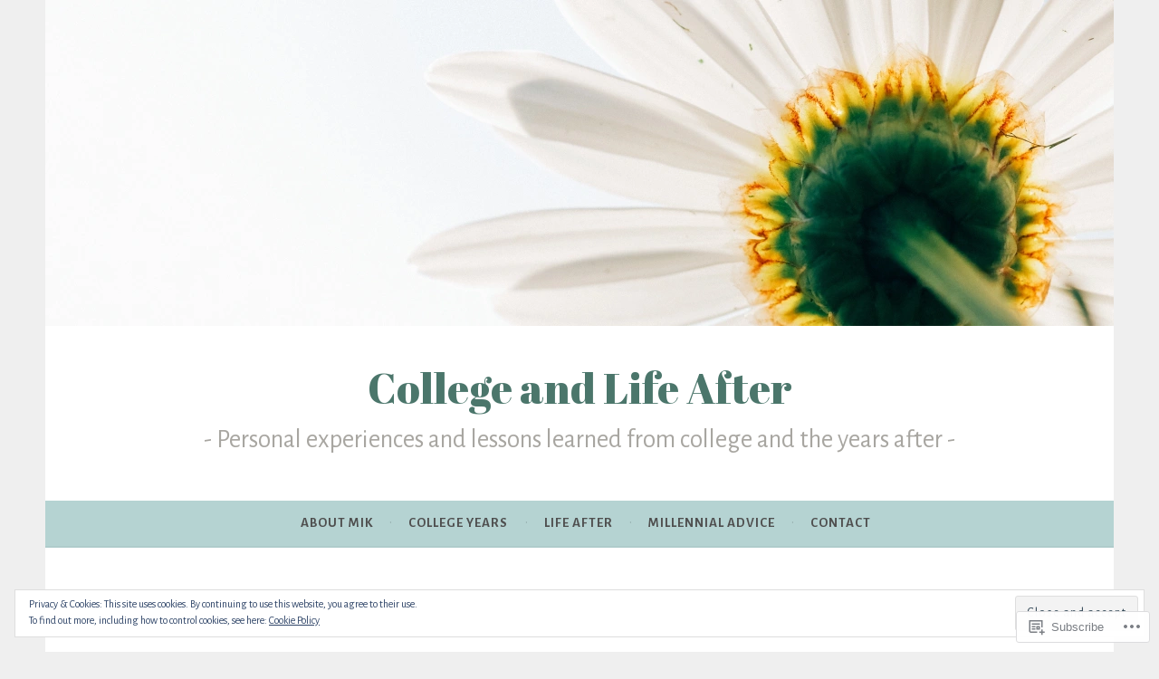

--- FILE ---
content_type: text/html; charset=UTF-8
request_url: https://mikimaree.blog/2017/05/09/
body_size: 22935
content:
<!DOCTYPE html>
<html lang="en">
<head>
<meta charset="UTF-8">
<meta name="viewport" content="width=device-width, initial-scale=1">
<link rel="profile" href="http://gmpg.org/xfn/11">

<title>May 9, 2017 &#8211; College and Life After</title>
<script type="text/javascript">
  WebFontConfig = {"google":{"families":["Abril+Fatface:r:latin,latin-ext","Alegreya+Sans:r,i,b,bi:latin,latin-ext"]},"api_url":"https:\/\/fonts-api.wp.com\/css"};
  (function() {
    var wf = document.createElement('script');
    wf.src = '/wp-content/plugins/custom-fonts/js/webfont.js';
    wf.type = 'text/javascript';
    wf.async = 'true';
    var s = document.getElementsByTagName('script')[0];
    s.parentNode.insertBefore(wf, s);
	})();
</script><style id="jetpack-custom-fonts-css">.wf-active body, .wf-active button, .wf-active input, .wf-active select, .wf-active textarea{font-family:"Alegreya Sans",sans-serif}.wf-active .menu-toggle{font-family:"Alegreya Sans",sans-serif}.wf-active .comment-navigation a, .wf-active .paging-navigation a, .wf-active .post-navigation a{font-family:"Alegreya Sans",sans-serif}.wf-active .site-description{font-family:"Alegreya Sans",sans-serif}.wf-active .entry-footer, .wf-active .entry-meta{font-family:"Alegreya Sans",sans-serif}@media screen and (min-width: 850px){.wf-active .cat-links a{font-family:"Alegreya Sans",sans-serif}}.wf-active blockquote:before{font-family:"Alegreya Sans",sans-serif}.wf-active blockquote{font-family:"Alegreya Sans",sans-serif}.wf-active blockquote cite{font-family:"Alegreya Sans",sans-serif}.wf-active .comment-body .edit-link a, .wf-active .front-testimonials .edit-link a, .wf-active body:not(.search):not(.single-jetpack-testimonial) .jetpack-testimonial .edit-link a{font-family:"Alegreya Sans",sans-serif}.wf-active h1, .wf-active h2, .wf-active h3, .wf-active h4, .wf-active h5, .wf-active h6{font-family:"Abril Fatface",sans-serif;font-style:normal;font-weight:400}.wf-active h1, .wf-active .site-title{font-size:46.4px;font-style:normal;font-weight:400}.wf-active h2{font-size:36.8px;font-style:normal;font-weight:400}.wf-active h3{font-size:28.8px;font-style:normal;font-weight:400}.wf-active h4{font-size:25.6px;font-style:normal;font-weight:400}.wf-active h5{font-size:24px;font-style:normal;font-weight:400}.wf-active h6{font-size:22.4px;font-style:normal;font-weight:400}@media screen and (min-width: 850px){.wf-active h1, .wf-active .site-title{font-size:75.2px;font-style:normal;font-weight:400}}@media screen and (min-width: 850px){.wf-active h2{font-size:46.4px;font-style:normal;font-weight:400}}@media screen and (min-width: 850px){.wf-active h3{font-size:36.8px;font-style:normal;font-weight:400}}@media screen and (min-width: 850px){.wf-active h4, .wf-active .site-description{font-size:28.8px;font-style:normal;font-weight:400}}@media screen and (min-width: 850px){.wf-active h5{font-size:25.6px;font-style:normal;font-weight:400}}@media screen and (min-width: 850px){.wf-active h6, .wf-active .cat-links a, .wf-active .hero-content-wrapper .cat-links a{font-size:24px;font-style:normal;font-weight:400}}.wf-active th{font-weight:400;font-style:normal}.wf-active .post-navigation .title{font-family:"Abril Fatface",sans-serif;font-style:normal;font-weight:400;font-size:24px}.wf-active .widget-title{font-size:28.8px;font-style:normal;font-weight:400}.wf-active .site-title{font-family:"Abril Fatface",sans-serif;font-size:46.4px;font-style:normal;font-weight:400}.wf-active .archive .page-title, .wf-active .search .page-title{font-family:"Abril Fatface",sans-serif;font-size:24px;font-weight:400;font-style:normal}.wf-active .entry-title, .wf-active .entry-title a, .wf-active .page-title, .wf-active .woocommerce .page-title{font-size:46.4px;font-style:normal;font-weight:400}@media screen and (min-width: 850px){.wf-active .entry-title, .wf-active .entry-title a, .wf-active .page-title, .wf-active .woocommerce .page-title{font-size:51.2px;font-style:normal;font-weight:400}}.wf-active .comments-title{font-size:46.4px;font-style:normal;font-weight:400}.wf-active .author-title{font-size:36.8px;font-style:normal;font-weight:400}.wf-active .hero-content-wrapper .entry-title{font-weight:400;font-style:normal}.wf-active .featured-page .entry-title, .wf-active .featured-page .entry-title a{font-size:36.8px;font-weight:400;font-style:normal}@media screen and (min-width: 850px){.wf-active .featured-page .entry-title, .wf-active .featured-page .entry-title a{font-size:36.8px;font-weight:400;font-style:normal}}.wf-active .jetpack-testimonial-shortcode .testimonial-entry-title, .wf-active body:not(.search):not(.single-jetpack-testimonial) .jetpack-testimonial .entry-title, .wf-active body:not(.search):not(.single-jetpack-testimonial) .jetpack-testimonial .entry-title a{font-family:"Abril Fatface",sans-serif;font-size:24px;font-weight:400;font-style:normal}.wf-active .hero-content-wrapper .entry-title{font-size:46.4px;font-style:normal;font-weight:400}@media screen and (min-width: 1180px){.wf-active .hero-content-wrapper .entry-title{font-size:75.2px;font-style:normal;font-weight:400}}</style>
<meta name='robots' content='max-image-preview:large' />

<!-- Async WordPress.com Remote Login -->
<script id="wpcom_remote_login_js">
var wpcom_remote_login_extra_auth = '';
function wpcom_remote_login_remove_dom_node_id( element_id ) {
	var dom_node = document.getElementById( element_id );
	if ( dom_node ) { dom_node.parentNode.removeChild( dom_node ); }
}
function wpcom_remote_login_remove_dom_node_classes( class_name ) {
	var dom_nodes = document.querySelectorAll( '.' + class_name );
	for ( var i = 0; i < dom_nodes.length; i++ ) {
		dom_nodes[ i ].parentNode.removeChild( dom_nodes[ i ] );
	}
}
function wpcom_remote_login_final_cleanup() {
	wpcom_remote_login_remove_dom_node_classes( "wpcom_remote_login_msg" );
	wpcom_remote_login_remove_dom_node_id( "wpcom_remote_login_key" );
	wpcom_remote_login_remove_dom_node_id( "wpcom_remote_login_validate" );
	wpcom_remote_login_remove_dom_node_id( "wpcom_remote_login_js" );
	wpcom_remote_login_remove_dom_node_id( "wpcom_request_access_iframe" );
	wpcom_remote_login_remove_dom_node_id( "wpcom_request_access_styles" );
}

// Watch for messages back from the remote login
window.addEventListener( "message", function( e ) {
	if ( e.origin === "https://r-login.wordpress.com" ) {
		var data = {};
		try {
			data = JSON.parse( e.data );
		} catch( e ) {
			wpcom_remote_login_final_cleanup();
			return;
		}

		if ( data.msg === 'LOGIN' ) {
			// Clean up the login check iframe
			wpcom_remote_login_remove_dom_node_id( "wpcom_remote_login_key" );

			var id_regex = new RegExp( /^[0-9]+$/ );
			var token_regex = new RegExp( /^.*|.*|.*$/ );
			if (
				token_regex.test( data.token )
				&& id_regex.test( data.wpcomid )
			) {
				// We have everything we need to ask for a login
				var script = document.createElement( "script" );
				script.setAttribute( "id", "wpcom_remote_login_validate" );
				script.src = '/remote-login.php?wpcom_remote_login=validate'
					+ '&wpcomid=' + data.wpcomid
					+ '&token=' + encodeURIComponent( data.token )
					+ '&host=' + window.location.protocol
					+ '//' + window.location.hostname
					+ '&postid=673'
					+ '&is_singular=';
				document.body.appendChild( script );
			}

			return;
		}

		// Safari ITP, not logged in, so redirect
		if ( data.msg === 'LOGIN-REDIRECT' ) {
			window.location = 'https://wordpress.com/log-in?redirect_to=' + window.location.href;
			return;
		}

		// Safari ITP, storage access failed, remove the request
		if ( data.msg === 'LOGIN-REMOVE' ) {
			var css_zap = 'html { -webkit-transition: margin-top 1s; transition: margin-top 1s; } /* 9001 */ html { margin-top: 0 !important; } * html body { margin-top: 0 !important; } @media screen and ( max-width: 782px ) { html { margin-top: 0 !important; } * html body { margin-top: 0 !important; } }';
			var style_zap = document.createElement( 'style' );
			style_zap.type = 'text/css';
			style_zap.appendChild( document.createTextNode( css_zap ) );
			document.body.appendChild( style_zap );

			var e = document.getElementById( 'wpcom_request_access_iframe' );
			e.parentNode.removeChild( e );

			document.cookie = 'wordpress_com_login_access=denied; path=/; max-age=31536000';

			return;
		}

		// Safari ITP
		if ( data.msg === 'REQUEST_ACCESS' ) {
			console.log( 'request access: safari' );

			// Check ITP iframe enable/disable knob
			if ( wpcom_remote_login_extra_auth !== 'safari_itp_iframe' ) {
				return;
			}

			// If we are in a "private window" there is no ITP.
			var private_window = false;
			try {
				var opendb = window.openDatabase( null, null, null, null );
			} catch( e ) {
				private_window = true;
			}

			if ( private_window ) {
				console.log( 'private window' );
				return;
			}

			var iframe = document.createElement( 'iframe' );
			iframe.id = 'wpcom_request_access_iframe';
			iframe.setAttribute( 'scrolling', 'no' );
			iframe.setAttribute( 'sandbox', 'allow-storage-access-by-user-activation allow-scripts allow-same-origin allow-top-navigation-by-user-activation' );
			iframe.src = 'https://r-login.wordpress.com/remote-login.php?wpcom_remote_login=request_access&origin=' + encodeURIComponent( data.origin ) + '&wpcomid=' + encodeURIComponent( data.wpcomid );

			var css = 'html { -webkit-transition: margin-top 1s; transition: margin-top 1s; } /* 9001 */ html { margin-top: 46px !important; } * html body { margin-top: 46px !important; } @media screen and ( max-width: 660px ) { html { margin-top: 71px !important; } * html body { margin-top: 71px !important; } #wpcom_request_access_iframe { display: block; height: 71px !important; } } #wpcom_request_access_iframe { border: 0px; height: 46px; position: fixed; top: 0; left: 0; width: 100%; min-width: 100%; z-index: 99999; background: #23282d; } ';

			var style = document.createElement( 'style' );
			style.type = 'text/css';
			style.id = 'wpcom_request_access_styles';
			style.appendChild( document.createTextNode( css ) );
			document.body.appendChild( style );

			document.body.appendChild( iframe );
		}

		if ( data.msg === 'DONE' ) {
			wpcom_remote_login_final_cleanup();
		}
	}
}, false );

// Inject the remote login iframe after the page has had a chance to load
// more critical resources
window.addEventListener( "DOMContentLoaded", function( e ) {
	var iframe = document.createElement( "iframe" );
	iframe.style.display = "none";
	iframe.setAttribute( "scrolling", "no" );
	iframe.setAttribute( "id", "wpcom_remote_login_key" );
	iframe.src = "https://r-login.wordpress.com/remote-login.php"
		+ "?wpcom_remote_login=key"
		+ "&origin=aHR0cHM6Ly9taWtpbWFyZWUuYmxvZw%3D%3D"
		+ "&wpcomid=128450040"
		+ "&time=" + Math.floor( Date.now() / 1000 );
	document.body.appendChild( iframe );
}, false );
</script>
<link rel='dns-prefetch' href='//s0.wp.com' />
<link rel='dns-prefetch' href='//fonts-api.wp.com' />
<link rel="alternate" type="application/rss+xml" title="College and Life After &raquo; Feed" href="https://mikimaree.blog/feed/" />
<link rel="alternate" type="application/rss+xml" title="College and Life After &raquo; Comments Feed" href="https://mikimaree.blog/comments/feed/" />
	<script type="text/javascript">
		/* <![CDATA[ */
		function addLoadEvent(func) {
			var oldonload = window.onload;
			if (typeof window.onload != 'function') {
				window.onload = func;
			} else {
				window.onload = function () {
					oldonload();
					func();
				}
			}
		}
		/* ]]> */
	</script>
	<link crossorigin='anonymous' rel='stylesheet' id='all-css-0-1' href='/wp-content/mu-plugins/widgets/eu-cookie-law/templates/style.css?m=1642463000i&cssminify=yes' type='text/css' media='all' />
<style id='wp-emoji-styles-inline-css'>

	img.wp-smiley, img.emoji {
		display: inline !important;
		border: none !important;
		box-shadow: none !important;
		height: 1em !important;
		width: 1em !important;
		margin: 0 0.07em !important;
		vertical-align: -0.1em !important;
		background: none !important;
		padding: 0 !important;
	}
/*# sourceURL=wp-emoji-styles-inline-css */
</style>
<link crossorigin='anonymous' rel='stylesheet' id='all-css-2-1' href='/wp-content/plugins/gutenberg-core/v22.2.0/build/styles/block-library/style.css?m=1764855221i&cssminify=yes' type='text/css' media='all' />
<style id='wp-block-library-inline-css'>
.has-text-align-justify {
	text-align:justify;
}
.has-text-align-justify{text-align:justify;}

/*# sourceURL=wp-block-library-inline-css */
</style><style id='global-styles-inline-css'>
:root{--wp--preset--aspect-ratio--square: 1;--wp--preset--aspect-ratio--4-3: 4/3;--wp--preset--aspect-ratio--3-4: 3/4;--wp--preset--aspect-ratio--3-2: 3/2;--wp--preset--aspect-ratio--2-3: 2/3;--wp--preset--aspect-ratio--16-9: 16/9;--wp--preset--aspect-ratio--9-16: 9/16;--wp--preset--color--black: #404040;--wp--preset--color--cyan-bluish-gray: #abb8c3;--wp--preset--color--white: #ffffff;--wp--preset--color--pale-pink: #f78da7;--wp--preset--color--vivid-red: #cf2e2e;--wp--preset--color--luminous-vivid-orange: #ff6900;--wp--preset--color--luminous-vivid-amber: #fcb900;--wp--preset--color--light-green-cyan: #7bdcb5;--wp--preset--color--vivid-green-cyan: #00d084;--wp--preset--color--pale-cyan-blue: #8ed1fc;--wp--preset--color--vivid-cyan-blue: #0693e3;--wp--preset--color--vivid-purple: #9b51e0;--wp--preset--color--dark-gray: #444340;--wp--preset--color--medium-gray: #a8a6a1;--wp--preset--color--light-gray: #e6e6e6;--wp--preset--color--blue: #15b6b8;--wp--preset--color--dark-blue: #0c8384;--wp--preset--gradient--vivid-cyan-blue-to-vivid-purple: linear-gradient(135deg,rgb(6,147,227) 0%,rgb(155,81,224) 100%);--wp--preset--gradient--light-green-cyan-to-vivid-green-cyan: linear-gradient(135deg,rgb(122,220,180) 0%,rgb(0,208,130) 100%);--wp--preset--gradient--luminous-vivid-amber-to-luminous-vivid-orange: linear-gradient(135deg,rgb(252,185,0) 0%,rgb(255,105,0) 100%);--wp--preset--gradient--luminous-vivid-orange-to-vivid-red: linear-gradient(135deg,rgb(255,105,0) 0%,rgb(207,46,46) 100%);--wp--preset--gradient--very-light-gray-to-cyan-bluish-gray: linear-gradient(135deg,rgb(238,238,238) 0%,rgb(169,184,195) 100%);--wp--preset--gradient--cool-to-warm-spectrum: linear-gradient(135deg,rgb(74,234,220) 0%,rgb(151,120,209) 20%,rgb(207,42,186) 40%,rgb(238,44,130) 60%,rgb(251,105,98) 80%,rgb(254,248,76) 100%);--wp--preset--gradient--blush-light-purple: linear-gradient(135deg,rgb(255,206,236) 0%,rgb(152,150,240) 100%);--wp--preset--gradient--blush-bordeaux: linear-gradient(135deg,rgb(254,205,165) 0%,rgb(254,45,45) 50%,rgb(107,0,62) 100%);--wp--preset--gradient--luminous-dusk: linear-gradient(135deg,rgb(255,203,112) 0%,rgb(199,81,192) 50%,rgb(65,88,208) 100%);--wp--preset--gradient--pale-ocean: linear-gradient(135deg,rgb(255,245,203) 0%,rgb(182,227,212) 50%,rgb(51,167,181) 100%);--wp--preset--gradient--electric-grass: linear-gradient(135deg,rgb(202,248,128) 0%,rgb(113,206,126) 100%);--wp--preset--gradient--midnight: linear-gradient(135deg,rgb(2,3,129) 0%,rgb(40,116,252) 100%);--wp--preset--font-size--small: 13px;--wp--preset--font-size--medium: 20px;--wp--preset--font-size--large: 36px;--wp--preset--font-size--x-large: 42px;--wp--preset--font-family--albert-sans: 'Albert Sans', sans-serif;--wp--preset--font-family--alegreya: Alegreya, serif;--wp--preset--font-family--arvo: Arvo, serif;--wp--preset--font-family--bodoni-moda: 'Bodoni Moda', serif;--wp--preset--font-family--bricolage-grotesque: 'Bricolage Grotesque', sans-serif;--wp--preset--font-family--cabin: Cabin, sans-serif;--wp--preset--font-family--chivo: Chivo, sans-serif;--wp--preset--font-family--commissioner: Commissioner, sans-serif;--wp--preset--font-family--cormorant: Cormorant, serif;--wp--preset--font-family--courier-prime: 'Courier Prime', monospace;--wp--preset--font-family--crimson-pro: 'Crimson Pro', serif;--wp--preset--font-family--dm-mono: 'DM Mono', monospace;--wp--preset--font-family--dm-sans: 'DM Sans', sans-serif;--wp--preset--font-family--dm-serif-display: 'DM Serif Display', serif;--wp--preset--font-family--domine: Domine, serif;--wp--preset--font-family--eb-garamond: 'EB Garamond', serif;--wp--preset--font-family--epilogue: Epilogue, sans-serif;--wp--preset--font-family--fahkwang: Fahkwang, sans-serif;--wp--preset--font-family--figtree: Figtree, sans-serif;--wp--preset--font-family--fira-sans: 'Fira Sans', sans-serif;--wp--preset--font-family--fjalla-one: 'Fjalla One', sans-serif;--wp--preset--font-family--fraunces: Fraunces, serif;--wp--preset--font-family--gabarito: Gabarito, system-ui;--wp--preset--font-family--ibm-plex-mono: 'IBM Plex Mono', monospace;--wp--preset--font-family--ibm-plex-sans: 'IBM Plex Sans', sans-serif;--wp--preset--font-family--ibarra-real-nova: 'Ibarra Real Nova', serif;--wp--preset--font-family--instrument-serif: 'Instrument Serif', serif;--wp--preset--font-family--inter: Inter, sans-serif;--wp--preset--font-family--josefin-sans: 'Josefin Sans', sans-serif;--wp--preset--font-family--jost: Jost, sans-serif;--wp--preset--font-family--libre-baskerville: 'Libre Baskerville', serif;--wp--preset--font-family--libre-franklin: 'Libre Franklin', sans-serif;--wp--preset--font-family--literata: Literata, serif;--wp--preset--font-family--lora: Lora, serif;--wp--preset--font-family--merriweather: Merriweather, serif;--wp--preset--font-family--montserrat: Montserrat, sans-serif;--wp--preset--font-family--newsreader: Newsreader, serif;--wp--preset--font-family--noto-sans-mono: 'Noto Sans Mono', sans-serif;--wp--preset--font-family--nunito: Nunito, sans-serif;--wp--preset--font-family--open-sans: 'Open Sans', sans-serif;--wp--preset--font-family--overpass: Overpass, sans-serif;--wp--preset--font-family--pt-serif: 'PT Serif', serif;--wp--preset--font-family--petrona: Petrona, serif;--wp--preset--font-family--piazzolla: Piazzolla, serif;--wp--preset--font-family--playfair-display: 'Playfair Display', serif;--wp--preset--font-family--plus-jakarta-sans: 'Plus Jakarta Sans', sans-serif;--wp--preset--font-family--poppins: Poppins, sans-serif;--wp--preset--font-family--raleway: Raleway, sans-serif;--wp--preset--font-family--roboto: Roboto, sans-serif;--wp--preset--font-family--roboto-slab: 'Roboto Slab', serif;--wp--preset--font-family--rubik: Rubik, sans-serif;--wp--preset--font-family--rufina: Rufina, serif;--wp--preset--font-family--sora: Sora, sans-serif;--wp--preset--font-family--source-sans-3: 'Source Sans 3', sans-serif;--wp--preset--font-family--source-serif-4: 'Source Serif 4', serif;--wp--preset--font-family--space-mono: 'Space Mono', monospace;--wp--preset--font-family--syne: Syne, sans-serif;--wp--preset--font-family--texturina: Texturina, serif;--wp--preset--font-family--urbanist: Urbanist, sans-serif;--wp--preset--font-family--work-sans: 'Work Sans', sans-serif;--wp--preset--spacing--20: 0.44rem;--wp--preset--spacing--30: 0.67rem;--wp--preset--spacing--40: 1rem;--wp--preset--spacing--50: 1.5rem;--wp--preset--spacing--60: 2.25rem;--wp--preset--spacing--70: 3.38rem;--wp--preset--spacing--80: 5.06rem;--wp--preset--shadow--natural: 6px 6px 9px rgba(0, 0, 0, 0.2);--wp--preset--shadow--deep: 12px 12px 50px rgba(0, 0, 0, 0.4);--wp--preset--shadow--sharp: 6px 6px 0px rgba(0, 0, 0, 0.2);--wp--preset--shadow--outlined: 6px 6px 0px -3px rgb(255, 255, 255), 6px 6px rgb(0, 0, 0);--wp--preset--shadow--crisp: 6px 6px 0px rgb(0, 0, 0);}:where(.is-layout-flex){gap: 0.5em;}:where(.is-layout-grid){gap: 0.5em;}body .is-layout-flex{display: flex;}.is-layout-flex{flex-wrap: wrap;align-items: center;}.is-layout-flex > :is(*, div){margin: 0;}body .is-layout-grid{display: grid;}.is-layout-grid > :is(*, div){margin: 0;}:where(.wp-block-columns.is-layout-flex){gap: 2em;}:where(.wp-block-columns.is-layout-grid){gap: 2em;}:where(.wp-block-post-template.is-layout-flex){gap: 1.25em;}:where(.wp-block-post-template.is-layout-grid){gap: 1.25em;}.has-black-color{color: var(--wp--preset--color--black) !important;}.has-cyan-bluish-gray-color{color: var(--wp--preset--color--cyan-bluish-gray) !important;}.has-white-color{color: var(--wp--preset--color--white) !important;}.has-pale-pink-color{color: var(--wp--preset--color--pale-pink) !important;}.has-vivid-red-color{color: var(--wp--preset--color--vivid-red) !important;}.has-luminous-vivid-orange-color{color: var(--wp--preset--color--luminous-vivid-orange) !important;}.has-luminous-vivid-amber-color{color: var(--wp--preset--color--luminous-vivid-amber) !important;}.has-light-green-cyan-color{color: var(--wp--preset--color--light-green-cyan) !important;}.has-vivid-green-cyan-color{color: var(--wp--preset--color--vivid-green-cyan) !important;}.has-pale-cyan-blue-color{color: var(--wp--preset--color--pale-cyan-blue) !important;}.has-vivid-cyan-blue-color{color: var(--wp--preset--color--vivid-cyan-blue) !important;}.has-vivid-purple-color{color: var(--wp--preset--color--vivid-purple) !important;}.has-black-background-color{background-color: var(--wp--preset--color--black) !important;}.has-cyan-bluish-gray-background-color{background-color: var(--wp--preset--color--cyan-bluish-gray) !important;}.has-white-background-color{background-color: var(--wp--preset--color--white) !important;}.has-pale-pink-background-color{background-color: var(--wp--preset--color--pale-pink) !important;}.has-vivid-red-background-color{background-color: var(--wp--preset--color--vivid-red) !important;}.has-luminous-vivid-orange-background-color{background-color: var(--wp--preset--color--luminous-vivid-orange) !important;}.has-luminous-vivid-amber-background-color{background-color: var(--wp--preset--color--luminous-vivid-amber) !important;}.has-light-green-cyan-background-color{background-color: var(--wp--preset--color--light-green-cyan) !important;}.has-vivid-green-cyan-background-color{background-color: var(--wp--preset--color--vivid-green-cyan) !important;}.has-pale-cyan-blue-background-color{background-color: var(--wp--preset--color--pale-cyan-blue) !important;}.has-vivid-cyan-blue-background-color{background-color: var(--wp--preset--color--vivid-cyan-blue) !important;}.has-vivid-purple-background-color{background-color: var(--wp--preset--color--vivid-purple) !important;}.has-black-border-color{border-color: var(--wp--preset--color--black) !important;}.has-cyan-bluish-gray-border-color{border-color: var(--wp--preset--color--cyan-bluish-gray) !important;}.has-white-border-color{border-color: var(--wp--preset--color--white) !important;}.has-pale-pink-border-color{border-color: var(--wp--preset--color--pale-pink) !important;}.has-vivid-red-border-color{border-color: var(--wp--preset--color--vivid-red) !important;}.has-luminous-vivid-orange-border-color{border-color: var(--wp--preset--color--luminous-vivid-orange) !important;}.has-luminous-vivid-amber-border-color{border-color: var(--wp--preset--color--luminous-vivid-amber) !important;}.has-light-green-cyan-border-color{border-color: var(--wp--preset--color--light-green-cyan) !important;}.has-vivid-green-cyan-border-color{border-color: var(--wp--preset--color--vivid-green-cyan) !important;}.has-pale-cyan-blue-border-color{border-color: var(--wp--preset--color--pale-cyan-blue) !important;}.has-vivid-cyan-blue-border-color{border-color: var(--wp--preset--color--vivid-cyan-blue) !important;}.has-vivid-purple-border-color{border-color: var(--wp--preset--color--vivid-purple) !important;}.has-vivid-cyan-blue-to-vivid-purple-gradient-background{background: var(--wp--preset--gradient--vivid-cyan-blue-to-vivid-purple) !important;}.has-light-green-cyan-to-vivid-green-cyan-gradient-background{background: var(--wp--preset--gradient--light-green-cyan-to-vivid-green-cyan) !important;}.has-luminous-vivid-amber-to-luminous-vivid-orange-gradient-background{background: var(--wp--preset--gradient--luminous-vivid-amber-to-luminous-vivid-orange) !important;}.has-luminous-vivid-orange-to-vivid-red-gradient-background{background: var(--wp--preset--gradient--luminous-vivid-orange-to-vivid-red) !important;}.has-very-light-gray-to-cyan-bluish-gray-gradient-background{background: var(--wp--preset--gradient--very-light-gray-to-cyan-bluish-gray) !important;}.has-cool-to-warm-spectrum-gradient-background{background: var(--wp--preset--gradient--cool-to-warm-spectrum) !important;}.has-blush-light-purple-gradient-background{background: var(--wp--preset--gradient--blush-light-purple) !important;}.has-blush-bordeaux-gradient-background{background: var(--wp--preset--gradient--blush-bordeaux) !important;}.has-luminous-dusk-gradient-background{background: var(--wp--preset--gradient--luminous-dusk) !important;}.has-pale-ocean-gradient-background{background: var(--wp--preset--gradient--pale-ocean) !important;}.has-electric-grass-gradient-background{background: var(--wp--preset--gradient--electric-grass) !important;}.has-midnight-gradient-background{background: var(--wp--preset--gradient--midnight) !important;}.has-small-font-size{font-size: var(--wp--preset--font-size--small) !important;}.has-medium-font-size{font-size: var(--wp--preset--font-size--medium) !important;}.has-large-font-size{font-size: var(--wp--preset--font-size--large) !important;}.has-x-large-font-size{font-size: var(--wp--preset--font-size--x-large) !important;}.has-albert-sans-font-family{font-family: var(--wp--preset--font-family--albert-sans) !important;}.has-alegreya-font-family{font-family: var(--wp--preset--font-family--alegreya) !important;}.has-arvo-font-family{font-family: var(--wp--preset--font-family--arvo) !important;}.has-bodoni-moda-font-family{font-family: var(--wp--preset--font-family--bodoni-moda) !important;}.has-bricolage-grotesque-font-family{font-family: var(--wp--preset--font-family--bricolage-grotesque) !important;}.has-cabin-font-family{font-family: var(--wp--preset--font-family--cabin) !important;}.has-chivo-font-family{font-family: var(--wp--preset--font-family--chivo) !important;}.has-commissioner-font-family{font-family: var(--wp--preset--font-family--commissioner) !important;}.has-cormorant-font-family{font-family: var(--wp--preset--font-family--cormorant) !important;}.has-courier-prime-font-family{font-family: var(--wp--preset--font-family--courier-prime) !important;}.has-crimson-pro-font-family{font-family: var(--wp--preset--font-family--crimson-pro) !important;}.has-dm-mono-font-family{font-family: var(--wp--preset--font-family--dm-mono) !important;}.has-dm-sans-font-family{font-family: var(--wp--preset--font-family--dm-sans) !important;}.has-dm-serif-display-font-family{font-family: var(--wp--preset--font-family--dm-serif-display) !important;}.has-domine-font-family{font-family: var(--wp--preset--font-family--domine) !important;}.has-eb-garamond-font-family{font-family: var(--wp--preset--font-family--eb-garamond) !important;}.has-epilogue-font-family{font-family: var(--wp--preset--font-family--epilogue) !important;}.has-fahkwang-font-family{font-family: var(--wp--preset--font-family--fahkwang) !important;}.has-figtree-font-family{font-family: var(--wp--preset--font-family--figtree) !important;}.has-fira-sans-font-family{font-family: var(--wp--preset--font-family--fira-sans) !important;}.has-fjalla-one-font-family{font-family: var(--wp--preset--font-family--fjalla-one) !important;}.has-fraunces-font-family{font-family: var(--wp--preset--font-family--fraunces) !important;}.has-gabarito-font-family{font-family: var(--wp--preset--font-family--gabarito) !important;}.has-ibm-plex-mono-font-family{font-family: var(--wp--preset--font-family--ibm-plex-mono) !important;}.has-ibm-plex-sans-font-family{font-family: var(--wp--preset--font-family--ibm-plex-sans) !important;}.has-ibarra-real-nova-font-family{font-family: var(--wp--preset--font-family--ibarra-real-nova) !important;}.has-instrument-serif-font-family{font-family: var(--wp--preset--font-family--instrument-serif) !important;}.has-inter-font-family{font-family: var(--wp--preset--font-family--inter) !important;}.has-josefin-sans-font-family{font-family: var(--wp--preset--font-family--josefin-sans) !important;}.has-jost-font-family{font-family: var(--wp--preset--font-family--jost) !important;}.has-libre-baskerville-font-family{font-family: var(--wp--preset--font-family--libre-baskerville) !important;}.has-libre-franklin-font-family{font-family: var(--wp--preset--font-family--libre-franklin) !important;}.has-literata-font-family{font-family: var(--wp--preset--font-family--literata) !important;}.has-lora-font-family{font-family: var(--wp--preset--font-family--lora) !important;}.has-merriweather-font-family{font-family: var(--wp--preset--font-family--merriweather) !important;}.has-montserrat-font-family{font-family: var(--wp--preset--font-family--montserrat) !important;}.has-newsreader-font-family{font-family: var(--wp--preset--font-family--newsreader) !important;}.has-noto-sans-mono-font-family{font-family: var(--wp--preset--font-family--noto-sans-mono) !important;}.has-nunito-font-family{font-family: var(--wp--preset--font-family--nunito) !important;}.has-open-sans-font-family{font-family: var(--wp--preset--font-family--open-sans) !important;}.has-overpass-font-family{font-family: var(--wp--preset--font-family--overpass) !important;}.has-pt-serif-font-family{font-family: var(--wp--preset--font-family--pt-serif) !important;}.has-petrona-font-family{font-family: var(--wp--preset--font-family--petrona) !important;}.has-piazzolla-font-family{font-family: var(--wp--preset--font-family--piazzolla) !important;}.has-playfair-display-font-family{font-family: var(--wp--preset--font-family--playfair-display) !important;}.has-plus-jakarta-sans-font-family{font-family: var(--wp--preset--font-family--plus-jakarta-sans) !important;}.has-poppins-font-family{font-family: var(--wp--preset--font-family--poppins) !important;}.has-raleway-font-family{font-family: var(--wp--preset--font-family--raleway) !important;}.has-roboto-font-family{font-family: var(--wp--preset--font-family--roboto) !important;}.has-roboto-slab-font-family{font-family: var(--wp--preset--font-family--roboto-slab) !important;}.has-rubik-font-family{font-family: var(--wp--preset--font-family--rubik) !important;}.has-rufina-font-family{font-family: var(--wp--preset--font-family--rufina) !important;}.has-sora-font-family{font-family: var(--wp--preset--font-family--sora) !important;}.has-source-sans-3-font-family{font-family: var(--wp--preset--font-family--source-sans-3) !important;}.has-source-serif-4-font-family{font-family: var(--wp--preset--font-family--source-serif-4) !important;}.has-space-mono-font-family{font-family: var(--wp--preset--font-family--space-mono) !important;}.has-syne-font-family{font-family: var(--wp--preset--font-family--syne) !important;}.has-texturina-font-family{font-family: var(--wp--preset--font-family--texturina) !important;}.has-urbanist-font-family{font-family: var(--wp--preset--font-family--urbanist) !important;}.has-work-sans-font-family{font-family: var(--wp--preset--font-family--work-sans) !important;}
/*# sourceURL=global-styles-inline-css */
</style>

<style id='classic-theme-styles-inline-css'>
/*! This file is auto-generated */
.wp-block-button__link{color:#fff;background-color:#32373c;border-radius:9999px;box-shadow:none;text-decoration:none;padding:calc(.667em + 2px) calc(1.333em + 2px);font-size:1.125em}.wp-block-file__button{background:#32373c;color:#fff;text-decoration:none}
/*# sourceURL=/wp-includes/css/classic-themes.min.css */
</style>
<link crossorigin='anonymous' rel='stylesheet' id='all-css-4-1' href='/_static/??-eJx9j9EKwjAMRX/INE7qnA/it7Rd0GqzlaZ1+Pd2DFRUfMnD5ZzLDU4R3DhkGjLGUE5+EHSjDaO7Cm5U06kGxHMMBIluSmPvJT8JkHwPpJzICt+KuMCrK1HNOZo8E0y9NxSIK/ZPm2J1wNqYSATqZV8Y8rmK8uUtMcZisTfJ4O9Rn9TywYwd+dDstm231u1eXx5wqmRy&cssminify=yes' type='text/css' media='all' />
<link rel='stylesheet' id='dara-fonts-css' href='https://fonts-api.wp.com/css?family=Source+Sans+Pro%3A300%2C300italic%2C400%2C400italic%2C600%7CYrsa%3A300%2C400%2C700&#038;subset=latin%2Clatin-ext' media='all' />
<link crossorigin='anonymous' rel='stylesheet' id='all-css-6-1' href='/_static/??-eJx9jsEKwjAQRH/IuFQr9SJ+iqTrGlOT3ZBsKf17U/AQULzNg3nDwJIMCiuxQpxNCrPzXGAiTRZfH4YownDzjOCIKftqlN9xj6XsoBnVJ0UqkOYR7jZb2EaKroHMklDiV785kWkM4mp0UFsN/pMciQmCVn293IJ5BOvzpl7jpRtOx8O5H7p+egO2V2BG&cssminify=yes' type='text/css' media='all' />
<link crossorigin='anonymous' rel='stylesheet' id='print-css-7-1' href='/wp-content/mu-plugins/global-print/global-print.css?m=1465851035i&cssminify=yes' type='text/css' media='print' />
<style id='jetpack-global-styles-frontend-style-inline-css'>
:root { --font-headings: unset; --font-base: unset; --font-headings-default: -apple-system,BlinkMacSystemFont,"Segoe UI",Roboto,Oxygen-Sans,Ubuntu,Cantarell,"Helvetica Neue",sans-serif; --font-base-default: -apple-system,BlinkMacSystemFont,"Segoe UI",Roboto,Oxygen-Sans,Ubuntu,Cantarell,"Helvetica Neue",sans-serif;}
/*# sourceURL=jetpack-global-styles-frontend-style-inline-css */
</style>
<link crossorigin='anonymous' rel='stylesheet' id='all-css-10-1' href='/_static/??/wp-content/themes/h4/global.css,/wp-content/mu-plugins/widgets/css/widget-grid-and-list.css?m=1459448823j&cssminify=yes' type='text/css' media='all' />
<script type="text/javascript" id="wpcom-actionbar-placeholder-js-extra">
/* <![CDATA[ */
var actionbardata = {"siteID":"128450040","postID":"0","siteURL":"https://mikimaree.blog","xhrURL":"https://mikimaree.blog/wp-admin/admin-ajax.php","nonce":"783c986058","isLoggedIn":"","statusMessage":"","subsEmailDefault":"instantly","proxyScriptUrl":"https://s0.wp.com/wp-content/js/wpcom-proxy-request.js?m=1513050504i&amp;ver=20211021","i18n":{"followedText":"New posts from this site will now appear in your \u003Ca href=\"https://wordpress.com/reader\"\u003EReader\u003C/a\u003E","foldBar":"Collapse this bar","unfoldBar":"Expand this bar","shortLinkCopied":"Shortlink copied to clipboard."}};
//# sourceURL=wpcom-actionbar-placeholder-js-extra
/* ]]> */
</script>
<script type="text/javascript" id="jetpack-mu-wpcom-settings-js-before">
/* <![CDATA[ */
var JETPACK_MU_WPCOM_SETTINGS = {"assetsUrl":"https://s0.wp.com/wp-content/mu-plugins/jetpack-mu-wpcom-plugin/moon/jetpack_vendor/automattic/jetpack-mu-wpcom/src/build/"};
//# sourceURL=jetpack-mu-wpcom-settings-js-before
/* ]]> */
</script>
<script crossorigin='anonymous' type='text/javascript'  src='/_static/??/wp-content/js/rlt-proxy.js,/wp-content/blog-plugins/wordads-classes/js/cmp/v2/cmp-non-gdpr.js?m=1720530689j'></script>
<script type="text/javascript" id="rlt-proxy-js-after">
/* <![CDATA[ */
	rltInitialize( {"token":null,"iframeOrigins":["https:\/\/widgets.wp.com"]} );
//# sourceURL=rlt-proxy-js-after
/* ]]> */
</script>
<link rel="EditURI" type="application/rsd+xml" title="RSD" href="https://mikimaree.wordpress.com/xmlrpc.php?rsd" />
<meta name="generator" content="WordPress.com" />

<!-- Jetpack Open Graph Tags -->
<meta property="og:type" content="website" />
<meta property="og:title" content="May 9, 2017 &#8211; College and Life After" />
<meta property="og:site_name" content="College and Life After" />
<meta property="og:image" content="https://mikimaree.blog/wp-content/uploads/2017/05/cropped-images1.png?w=200" />
<meta property="og:image:width" content="200" />
<meta property="og:image:height" content="200" />
<meta property="og:image:alt" content="" />
<meta property="og:locale" content="en_US" />
<meta name="twitter:creator" content="@MikiMareeBlog" />

<!-- End Jetpack Open Graph Tags -->
<link rel="search" type="application/opensearchdescription+xml" href="https://mikimaree.blog/osd.xml" title="College and Life After" />
<link rel="search" type="application/opensearchdescription+xml" href="https://s1.wp.com/opensearch.xml" title="WordPress.com" />
<meta name="theme-color" content="#efefef" />
<style type="text/css">
.upcoming-events li {
	margin-bottom: 10px;
}
.upcoming-events li span {
	display: block;
}
</style>
		<meta name="description" content="1 post published by mikimaree on May 9, 2017" />
<style type="text/css" id="custom-background-css">
body.custom-background { background-color: #efefef; }
</style>
			<script type="text/javascript">

			window.doNotSellCallback = function() {

				var linkElements = [
					'a[href="https://wordpress.com/?ref=footer_blog"]',
					'a[href="https://wordpress.com/?ref=footer_website"]',
					'a[href="https://wordpress.com/?ref=vertical_footer"]',
					'a[href^="https://wordpress.com/?ref=footer_segment_"]',
				].join(',');

				var dnsLink = document.createElement( 'a' );
				dnsLink.href = 'https://wordpress.com/advertising-program-optout/';
				dnsLink.classList.add( 'do-not-sell-link' );
				dnsLink.rel = 'nofollow';
				dnsLink.style.marginLeft = '0.5em';
				dnsLink.textContent = 'Do Not Sell or Share My Personal Information';

				var creditLinks = document.querySelectorAll( linkElements );

				if ( 0 === creditLinks.length ) {
					return false;
				}

				Array.prototype.forEach.call( creditLinks, function( el ) {
					el.insertAdjacentElement( 'afterend', dnsLink );
				});

				return true;
			};

		</script>
		<style type="text/css" id="custom-colors-css">#infinite-handle span,
            .hero-content-wrapper .cat-links a,
            .jetpack-social-navigation ul li,
            .jetpack-social-navigation ul a,
            .jetpack-social-navigation ul a:visited,
            .main-navigation,
            .main-navigation a,
            .main-navigation ul ul a,
            .button,
            .button:hover,
            .button:active,
            .button:focus,
            .menu-toggle,
            button,
            input[type="button"],
            input[type="reset"],
            input[type="submit"],
            .woocommerce #respond input#submit.alt,
            .woocommerce a.button.alt,
            .woocommerce button.button.alt,
            .woocommerce input.button.alt,
            .woocommerce #respond input#submit.alt:hover,
            .woocommerce a.button.alt:hover,
            .woocommerce button.button.alt:hover,
            .woocommerce input.button.alt:hover { color: #4F4F4F;}
.jetpack-social-navigation ul a:hover,
    		.menu-toggle:hover,
    		.menu-toggle:focus { color: #727272;}
.site-footer,
            .site-footer a { color: #636363;}
body { background-color: #efefef;}
.site-footer { background-color: #F7F7F7;}
#secondary.widget-area .widget-title,
            .entry-title,
            .entry-title a,
            .featured-page .entry-title,
            .featured-page .entry-title a,
            .footer-widget-area .widget-title,
            .page-title,
            .site-title a,
            .woocommerce .page-title { color: #4B766B;}
#infinite-handle span,
            .hero-content-wrapper .cat-links a,
            .jetpack-social-navigation ul li,
            .main-navigation,
            .main-navigation ul ul,
            .button,
            button,
            input[type="button"],
            input[type="reset"],
            input[type="submit"],
            .woocommerce #respond input#submit.alt,
            .woocommerce a.button.alt,
            .woocommerce button.button.alt,
            .woocommerce input.button.alt,
            .woocommerce #respond input#submit.alt:hover,
            .woocommerce a.button.alt:hover,
            .woocommerce button.button.alt:hover,
            .woocommerce input.button.alt:hover { background-color: #b5d3d2;}
input[type="email"]:focus,
            input[type="password"]:focus,
            input[type="search"]:focus,
            input[type="text"]:focus,
            input[type="url"]:focus,
            textarea:focus { border-color: #b5d3d2;}
.cat-links a,
            .comment-meta a,
            .entry-title a:active,
            .entry-title a:focus,
            .entry-title a:hover,
            .footer-widget-area a:active,
            .footer-widget-area a:focus,
            .footer-widget-area a:hover,
            .jetpack-testimonial-shortcode .testimonial-entry-title,
            .site-info a:active,
            .site-info a:focus,
            .site-info a:hover,
            a,
            body:not(.search):not(.single-jetpack-testimonial) .jetpack-testimonial .entry-title,
            body:not(.search):not(.single-jetpack-testimonial) .jetpack-testimonial .entry-title a { color: #477474;}
</style>
<link rel="icon" href="https://mikimaree.blog/wp-content/uploads/2017/05/cropped-images1.png?w=32" sizes="32x32" />
<link rel="icon" href="https://mikimaree.blog/wp-content/uploads/2017/05/cropped-images1.png?w=192" sizes="192x192" />
<link rel="apple-touch-icon" href="https://mikimaree.blog/wp-content/uploads/2017/05/cropped-images1.png?w=180" />
<meta name="msapplication-TileImage" content="https://mikimaree.blog/wp-content/uploads/2017/05/cropped-images1.png?w=270" />
<script type="text/javascript">
	window.google_analytics_uacct = "UA-52447-2";
</script>

<script type="text/javascript">
	var _gaq = _gaq || [];
	_gaq.push(['_setAccount', 'UA-52447-2']);
	_gaq.push(['_gat._anonymizeIp']);
	_gaq.push(['_setDomainName', 'none']);
	_gaq.push(['_setAllowLinker', true]);
	_gaq.push(['_initData']);
	_gaq.push(['_trackPageview']);

	(function() {
		var ga = document.createElement('script'); ga.type = 'text/javascript'; ga.async = true;
		ga.src = ('https:' == document.location.protocol ? 'https://ssl' : 'http://www') + '.google-analytics.com/ga.js';
		(document.getElementsByTagName('head')[0] || document.getElementsByTagName('body')[0]).appendChild(ga);
	})();
</script>
<link crossorigin='anonymous' rel='stylesheet' id='all-css-0-3' href='/_static/??-eJydzEEKg0AMheELNQ1WxW5KzzLMBInOTALJIN5eBRddd/P43+bDTSFKdaqOpYHmNnM1XMg1xPX+WESuSS2T4cZpJjd0UVCxs8z3TM9o9sD/OZPIIUOhxAH4RH7cb/l009i/3sPUDcsBa09DQg==&cssminify=yes' type='text/css' media='all' />
</head>

<body class="archive date custom-background wp-embed-responsive wp-theme-pubdara customizer-styles-applied hfeed not-multi-author display-header-text jetpack-reblog-enabled">
<div id="page" class="site">
	<a class="skip-link screen-reader-text" href="#content">Skip to content</a>

	<header id="masthead" class="site-header" role="banner">

			<div class="custom-header">
		<a href="https://mikimaree.blog/" rel="home">
			<img src="https://defaultcustomheadersdata.files.wordpress.com/2016/07/dch_header31.jpg?resize=1180,360" width="1180" height="360" alt="">
		</a>
	</div><!-- .custom-header -->

				<div class="site-branding">
										<p class="site-title"><a href="https://mikimaree.blog/" rel="home">College and Life After</a></p>
							<p class="site-description">Personal experiences and lessons learned from college and the years after</p>
			
					</div><!-- .site-branding -->

		<nav id="site-navigation" class="main-navigation" role="navigation">
	<button class="menu-toggle" aria-controls="top-menu" aria-expanded="false">Menu</button>
	<div class="menu-primary-container"><ul id="top-menu" class="menu"><li id="menu-item-9" class="menu-item menu-item-type-post_type menu-item-object-page menu-item-9"><a href="https://mikimaree.blog/about/">About Mik</a></li>
<li id="menu-item-209" class="menu-item menu-item-type-post_type menu-item-object-page menu-item-home menu-item-209"><a href="https://mikimaree.blog/">College Years</a></li>
<li id="menu-item-2467" class="menu-item menu-item-type-post_type menu-item-object-page menu-item-2467"><a href="https://mikimaree.blog/life-after/">Life After</a></li>
<li id="menu-item-2471" class="menu-item menu-item-type-post_type menu-item-object-page menu-item-2471"><a href="https://mikimaree.blog/millennial-advice/">Millennial Advice</a></li>
<li id="menu-item-10" class="menu-item menu-item-type-post_type menu-item-object-page menu-item-10"><a href="https://mikimaree.blog/contact/">Contact</a></li>
</ul></div>	</nav>

	</header>

	
	<div id="content" class="site-content">

	<div id="primary" class="content-area">
		<main id="main" class="site-main" role="main">

		
			<header class="page-header">
				<h1 class="page-title">Day: <span>May 9, 2017</span></h1>			</header>
			
<article id="post-673" class="post-673 post type-post status-publish format-standard has-post-thumbnail hentry category-college category-family-and-friends category-life category-millennial tag-college tag-greek tag-greek-life tag-life tag-lifestyle tag-millennial tag-school tag-sorority tag-student with-featured-image">
			<div class="post-thumbnail">
			<a href="https://mikimaree.blog/2017/05/09/why-i-didnt-join-a-sorority/">
				<img width="880" height="312" src="https://mikimaree.blog/wp-content/uploads/2017/05/636079417015456912-1397302042_sorority20signs.jpg?w=880&amp;h=312&amp;crop=1" class="attachment-dara-featured-image size-dara-featured-image wp-post-image" alt="" decoding="async" loading="lazy" srcset="https://mikimaree.blog/wp-content/uploads/2017/05/636079417015456912-1397302042_sorority20signs.jpg?w=880&amp;h=312&amp;crop=1 880w, https://mikimaree.blog/wp-content/uploads/2017/05/636079417015456912-1397302042_sorority20signs.jpg?w=150&amp;h=53&amp;crop=1 150w, https://mikimaree.blog/wp-content/uploads/2017/05/636079417015456912-1397302042_sorority20signs.jpg?w=300&amp;h=106&amp;crop=1 300w, https://mikimaree.blog/wp-content/uploads/2017/05/636079417015456912-1397302042_sorority20signs.jpg?w=768&amp;h=272&amp;crop=1 768w, https://mikimaree.blog/wp-content/uploads/2017/05/636079417015456912-1397302042_sorority20signs.jpg?w=1024&amp;h=363&amp;crop=1 1024w, https://mikimaree.blog/wp-content/uploads/2017/05/636079417015456912-1397302042_sorority20signs.jpg?w=1440&amp;h=510&amp;crop=1 1440w" sizes="(max-width: 880px) 100vw, 880px" data-attachment-id="1377" data-permalink="https://mikimaree.blog/2017/05/09/why-i-didnt-join-a-sorority/636079417015456912-1397302042_sorority20signs/" data-orig-file="https://mikimaree.blog/wp-content/uploads/2017/05/636079417015456912-1397302042_sorority20signs.jpg" data-orig-size="1653,1313" data-comments-opened="1" data-image-meta="{&quot;aperture&quot;:&quot;0&quot;,&quot;credit&quot;:&quot;&quot;,&quot;camera&quot;:&quot;&quot;,&quot;caption&quot;:&quot;&quot;,&quot;created_timestamp&quot;:&quot;0&quot;,&quot;copyright&quot;:&quot;&quot;,&quot;focal_length&quot;:&quot;0&quot;,&quot;iso&quot;:&quot;0&quot;,&quot;shutter_speed&quot;:&quot;0&quot;,&quot;title&quot;:&quot;&quot;,&quot;orientation&quot;:&quot;0&quot;}" data-image-title="636079417015456912-1397302042_sorority20signs" data-image-description="" data-image-caption="" data-medium-file="https://mikimaree.blog/wp-content/uploads/2017/05/636079417015456912-1397302042_sorority20signs.jpg?w=300" data-large-file="https://mikimaree.blog/wp-content/uploads/2017/05/636079417015456912-1397302042_sorority20signs.jpg?w=1024" />			</a>
		</div>
	
	<header class="entry-header">
		<span class="cat-links"><a href="https://mikimaree.blog/category/college/" rel="category tag">College</a>, <a href="https://mikimaree.blog/category/family-and-friends/" rel="category tag">Family and Friends</a>, <a href="https://mikimaree.blog/category/life/" rel="category tag">Life</a>, <a href="https://mikimaree.blog/category/millennial/" rel="category tag">Millennial</a></span><h2 class="entry-title"><a href="https://mikimaree.blog/2017/05/09/why-i-didnt-join-a-sorority/" rel="bookmark">Why I Didn&#8217;t Join a&nbsp;Sorority</a></h2>	</header>

	<div class="entry-body">
							<div class="entry-meta">
			<span class="posted-on"><a href="https://mikimaree.blog/2017/05/09/why-i-didnt-join-a-sorority/" rel="bookmark"><time class="entry-date published" datetime="2017-05-09T23:00:49-07:00">May 9, 2017</time><time class="updated" datetime="2017-06-01T17:25:54-07:00">June 1, 2017</time></a></span><span class="byline"> <span class="author vcard"><a class="url fn n" href="https://mikimaree.blog/author/mikimaree/">mikimaree</a></span></span>		</div><!-- .entry-meta -->		
		<div class="entry-content">
			<p>3 Minute Read/ Controversial Topic Let's make something clear... I have absolutely nothing against College Greek life/sororities/fraternities. I appreciate all of the volunteer work that many of the Greek organizations are involved in. Personally, I don't see the appeal of the rest of it. Let me take you back to the 'club rush' week of college.&hellip; <a href="https://mikimaree.blog/2017/05/09/why-i-didnt-join-a-sorority/" class="more-link">Continue reading <span class="screen-reader-text">Why I Didn&#8217;t Join a&nbsp;Sorority</span></a></p>		</div>

			<footer class="entry-footer">
		<span class="tags-links">Tagged <a href="https://mikimaree.blog/tag/college/" rel="tag">College</a>, <a href="https://mikimaree.blog/tag/greek/" rel="tag">Greek</a>, <a href="https://mikimaree.blog/tag/greek-life/" rel="tag">Greek Life</a>, <a href="https://mikimaree.blog/tag/life/" rel="tag">Life</a>, <a href="https://mikimaree.blog/tag/lifestyle/" rel="tag">Lifestyle</a>, <a href="https://mikimaree.blog/tag/millennial/" rel="tag">Millennial</a>, <a href="https://mikimaree.blog/tag/school/" rel="tag">School</a>, <a href="https://mikimaree.blog/tag/sorority/" rel="tag">Sorority</a>, <a href="https://mikimaree.blog/tag/student/" rel="tag">student</a></span><span class="comments-link"><a href="https://mikimaree.blog/2017/05/09/why-i-didnt-join-a-sorority/#comments">2 Comments</a></span>	</footer><!-- .entry-footer -->
		
	</div><!-- .entry-body -->
</article><!-- #post-## -->

		</main>
	</div>

<aside id="secondary" class="widget-area" role="complementary">
	<aside id="follow_button_widget-8" class="widget widget_follow_button_widget">
		<a class="wordpress-follow-button" href="https://mikimaree.blog" data-blog="128450040" data-lang="en" >Follow College and Life After on WordPress.com</a>
		<script type="text/javascript">(function(d){ window.wpcomPlatform = {"titles":{"timelines":"Embeddable Timelines","followButton":"Follow Button","wpEmbeds":"WordPress Embeds"}}; var f = d.getElementsByTagName('SCRIPT')[0], p = d.createElement('SCRIPT');p.type = 'text/javascript';p.async = true;p.src = '//widgets.wp.com/platform.js';f.parentNode.insertBefore(p,f);}(document));</script>

		</aside><aside id="top-posts-3" class="widget widget_top-posts"><h3 class="widget-title">Top Posts</h3><ul><li><a href="https://mikimaree.blog/2017/05/26/if-week-one/" class="bump-view" data-bump-view="tp">(IF) WEEK ONE</a></li><li><a href="https://mikimaree.blog/2017/05/26/week-2/" class="bump-view" data-bump-view="tp">WEEK 2</a></li><li><a href="https://mikimaree.blog/2018/04/04/1-5-years-out/" class="bump-view" data-bump-view="tp">1.5 years out</a></li></ul></aside><aside id="tag_cloud-3" class="widget widget_tag_cloud"><h3 class="widget-title">Categories</h3><div style="overflow: hidden;"><a href="https://mikimaree.blog/category/art-and-poetry/" style="font-size: 107.52688172043%; padding: 1px; margin: 1px;"  title="Art and Poetry (5)">Art and Poetry</a> <a href="https://mikimaree.blog/category/books/" style="font-size: 101.88172043011%; padding: 1px; margin: 1px;"  title="Books (2)">Books</a> <a href="https://mikimaree.blog/category/business-and-services/" style="font-size: 101.88172043011%; padding: 1px; margin: 1px;"  title="Business and Services (2)">Business and Services</a> <a href="https://mikimaree.blog/category/college/" style="font-size: 177.15053763441%; padding: 1px; margin: 1px;"  title="College (42)">College</a> <a href="https://mikimaree.blog/category/diets-and-exercise/" style="font-size: 139.51612903226%; padding: 1px; margin: 1px;"  title="Diets and Exercise (22)">Diets and Exercise</a> <a href="https://mikimaree.blog/category/family/" style="font-size: 109.40860215054%; padding: 1px; margin: 1px;"  title="Family (6)">Family</a> <a href="https://mikimaree.blog/category/family-and-friends/" style="font-size: 135.75268817204%; padding: 1px; margin: 1px;"  title="Family and Friends (20)">Family and Friends</a> <a href="https://mikimaree.blog/category/health-and-fitness/" style="font-size: 154.56989247312%; padding: 1px; margin: 1px;"  title="Health and Fitness (30)">Health and Fitness</a> <a href="https://mikimaree.blog/category/jobswork/" style="font-size: 124.4623655914%; padding: 1px; margin: 1px;"  title="Jobs/Work (14)">Jobs/Work</a> <a href="https://mikimaree.blog/category/life/" style="font-size: 275%; padding: 1px; margin: 1px;"  title="Life (94)">Life</a> <a href="https://mikimaree.blog/category/millennial/" style="font-size: 207.25806451613%; padding: 1px; margin: 1px;"  title="Millennial (58)">Millennial</a> <a href="https://mikimaree.blog/category/relationships/" style="font-size: 120.69892473118%; padding: 1px; margin: 1px;"  title="Relationships (12)">Relationships</a> <a href="https://mikimaree.blog/category/uncategorized/" style="font-size: 116.93548387097%; padding: 1px; margin: 1px;"  title="Uncategorized (10)">Uncategorized</a> <a href="https://mikimaree.blog/category/writing/" style="font-size: 100%; padding: 1px; margin: 1px;"  title="Writing (1)">Writing</a> </div></aside><aside id="calendar-5" class="widget widget_calendar"><div id="calendar_wrap" class="calendar_wrap"><table id="wp-calendar" class="wp-calendar-table">
	<caption>May 2017</caption>
	<thead>
	<tr>
		<th scope="col" aria-label="Monday">M</th>
		<th scope="col" aria-label="Tuesday">T</th>
		<th scope="col" aria-label="Wednesday">W</th>
		<th scope="col" aria-label="Thursday">T</th>
		<th scope="col" aria-label="Friday">F</th>
		<th scope="col" aria-label="Saturday">S</th>
		<th scope="col" aria-label="Sunday">S</th>
	</tr>
	</thead>
	<tbody>
	<tr><td>1</td><td><a href="https://mikimaree.blog/2017/05/02/" aria-label="Posts published on May 2, 2017">2</a></td><td><a href="https://mikimaree.blog/2017/05/03/" aria-label="Posts published on May 3, 2017">3</a></td><td><a href="https://mikimaree.blog/2017/05/04/" aria-label="Posts published on May 4, 2017">4</a></td><td><a href="https://mikimaree.blog/2017/05/05/" aria-label="Posts published on May 5, 2017">5</a></td><td><a href="https://mikimaree.blog/2017/05/06/" aria-label="Posts published on May 6, 2017">6</a></td><td>7</td>
	</tr>
	<tr>
		<td><a href="https://mikimaree.blog/2017/05/08/" aria-label="Posts published on May 8, 2017">8</a></td><td><a href="https://mikimaree.blog/2017/05/09/" aria-label="Posts published on May 9, 2017">9</a></td><td><a href="https://mikimaree.blog/2017/05/10/" aria-label="Posts published on May 10, 2017">10</a></td><td><a href="https://mikimaree.blog/2017/05/11/" aria-label="Posts published on May 11, 2017">11</a></td><td><a href="https://mikimaree.blog/2017/05/12/" aria-label="Posts published on May 12, 2017">12</a></td><td><a href="https://mikimaree.blog/2017/05/13/" aria-label="Posts published on May 13, 2017">13</a></td><td><a href="https://mikimaree.blog/2017/05/14/" aria-label="Posts published on May 14, 2017">14</a></td>
	</tr>
	<tr>
		<td><a href="https://mikimaree.blog/2017/05/15/" aria-label="Posts published on May 15, 2017">15</a></td><td><a href="https://mikimaree.blog/2017/05/16/" aria-label="Posts published on May 16, 2017">16</a></td><td>17</td><td><a href="https://mikimaree.blog/2017/05/18/" aria-label="Posts published on May 18, 2017">18</a></td><td><a href="https://mikimaree.blog/2017/05/19/" aria-label="Posts published on May 19, 2017">19</a></td><td><a href="https://mikimaree.blog/2017/05/20/" aria-label="Posts published on May 20, 2017">20</a></td><td><a href="https://mikimaree.blog/2017/05/21/" aria-label="Posts published on May 21, 2017">21</a></td>
	</tr>
	<tr>
		<td><a href="https://mikimaree.blog/2017/05/22/" aria-label="Posts published on May 22, 2017">22</a></td><td><a href="https://mikimaree.blog/2017/05/23/" aria-label="Posts published on May 23, 2017">23</a></td><td><a href="https://mikimaree.blog/2017/05/24/" aria-label="Posts published on May 24, 2017">24</a></td><td><a href="https://mikimaree.blog/2017/05/25/" aria-label="Posts published on May 25, 2017">25</a></td><td><a href="https://mikimaree.blog/2017/05/26/" aria-label="Posts published on May 26, 2017">26</a></td><td><a href="https://mikimaree.blog/2017/05/27/" aria-label="Posts published on May 27, 2017">27</a></td><td><a href="https://mikimaree.blog/2017/05/28/" aria-label="Posts published on May 28, 2017">28</a></td>
	</tr>
	<tr>
		<td>29</td><td><a href="https://mikimaree.blog/2017/05/30/" aria-label="Posts published on May 30, 2017">30</a></td><td><a href="https://mikimaree.blog/2017/05/31/" aria-label="Posts published on May 31, 2017">31</a></td>
		<td class="pad" colspan="4">&nbsp;</td>
	</tr>
	</tbody>
	</table><nav aria-label="Previous and next months" class="wp-calendar-nav">
		<span class="wp-calendar-nav-prev">&nbsp;</span>
		<span class="pad">&nbsp;</span>
		<span class="wp-calendar-nav-next"><a href="https://mikimaree.blog/2017/06/">Jun &raquo;</a></span>
	</nav></div></aside></aside>

	</div>

	
<div id="tertiary" class="widget-area footer-widget-area" role="complementary">
		<div id="widget-area-2" class="widget-area">
		<aside id="wpcom_social_media_icons_widget-5" class="widget widget_wpcom_social_media_icons_widget"><h3 class="widget-title">Social</h3><ul><li></li></ul></aside><aside id="calendar-7" class="widget widget_calendar"><div class="calendar_wrap"><table id="wp-calendar" class="wp-calendar-table">
	<caption>May 2017</caption>
	<thead>
	<tr>
		<th scope="col" aria-label="Monday">M</th>
		<th scope="col" aria-label="Tuesday">T</th>
		<th scope="col" aria-label="Wednesday">W</th>
		<th scope="col" aria-label="Thursday">T</th>
		<th scope="col" aria-label="Friday">F</th>
		<th scope="col" aria-label="Saturday">S</th>
		<th scope="col" aria-label="Sunday">S</th>
	</tr>
	</thead>
	<tbody>
	<tr><td>1</td><td><a href="https://mikimaree.blog/2017/05/02/" aria-label="Posts published on May 2, 2017">2</a></td><td><a href="https://mikimaree.blog/2017/05/03/" aria-label="Posts published on May 3, 2017">3</a></td><td><a href="https://mikimaree.blog/2017/05/04/" aria-label="Posts published on May 4, 2017">4</a></td><td><a href="https://mikimaree.blog/2017/05/05/" aria-label="Posts published on May 5, 2017">5</a></td><td><a href="https://mikimaree.blog/2017/05/06/" aria-label="Posts published on May 6, 2017">6</a></td><td>7</td>
	</tr>
	<tr>
		<td><a href="https://mikimaree.blog/2017/05/08/" aria-label="Posts published on May 8, 2017">8</a></td><td><a href="https://mikimaree.blog/2017/05/09/" aria-label="Posts published on May 9, 2017">9</a></td><td><a href="https://mikimaree.blog/2017/05/10/" aria-label="Posts published on May 10, 2017">10</a></td><td><a href="https://mikimaree.blog/2017/05/11/" aria-label="Posts published on May 11, 2017">11</a></td><td><a href="https://mikimaree.blog/2017/05/12/" aria-label="Posts published on May 12, 2017">12</a></td><td><a href="https://mikimaree.blog/2017/05/13/" aria-label="Posts published on May 13, 2017">13</a></td><td><a href="https://mikimaree.blog/2017/05/14/" aria-label="Posts published on May 14, 2017">14</a></td>
	</tr>
	<tr>
		<td><a href="https://mikimaree.blog/2017/05/15/" aria-label="Posts published on May 15, 2017">15</a></td><td><a href="https://mikimaree.blog/2017/05/16/" aria-label="Posts published on May 16, 2017">16</a></td><td>17</td><td><a href="https://mikimaree.blog/2017/05/18/" aria-label="Posts published on May 18, 2017">18</a></td><td><a href="https://mikimaree.blog/2017/05/19/" aria-label="Posts published on May 19, 2017">19</a></td><td><a href="https://mikimaree.blog/2017/05/20/" aria-label="Posts published on May 20, 2017">20</a></td><td><a href="https://mikimaree.blog/2017/05/21/" aria-label="Posts published on May 21, 2017">21</a></td>
	</tr>
	<tr>
		<td><a href="https://mikimaree.blog/2017/05/22/" aria-label="Posts published on May 22, 2017">22</a></td><td><a href="https://mikimaree.blog/2017/05/23/" aria-label="Posts published on May 23, 2017">23</a></td><td><a href="https://mikimaree.blog/2017/05/24/" aria-label="Posts published on May 24, 2017">24</a></td><td><a href="https://mikimaree.blog/2017/05/25/" aria-label="Posts published on May 25, 2017">25</a></td><td><a href="https://mikimaree.blog/2017/05/26/" aria-label="Posts published on May 26, 2017">26</a></td><td><a href="https://mikimaree.blog/2017/05/27/" aria-label="Posts published on May 27, 2017">27</a></td><td><a href="https://mikimaree.blog/2017/05/28/" aria-label="Posts published on May 28, 2017">28</a></td>
	</tr>
	<tr>
		<td>29</td><td><a href="https://mikimaree.blog/2017/05/30/" aria-label="Posts published on May 30, 2017">30</a></td><td><a href="https://mikimaree.blog/2017/05/31/" aria-label="Posts published on May 31, 2017">31</a></td>
		<td class="pad" colspan="4">&nbsp;</td>
	</tr>
	</tbody>
	</table><nav aria-label="Previous and next months" class="wp-calendar-nav">
		<span class="wp-calendar-nav-prev">&nbsp;</span>
		<span class="pad">&nbsp;</span>
		<span class="wp-calendar-nav-next"><a href="https://mikimaree.blog/2017/06/">Jun &raquo;</a></span>
	</nav></div></aside><aside id="upcoming_events_widget-7" class="widget widget_upcoming_events_widget"></aside>	</div><!-- #widget-area-2 -->
	
		<div id="widget-area-3" class="widget-area">
		<aside id="follow_button_widget-10" class="widget widget_follow_button_widget">
		<a class="wordpress-follow-button" href="https://mikimaree.blog" data-blog="128450040" data-lang="en" >Follow College and Life After on WordPress.com</a>
		<script type="text/javascript">(function(d){ window.wpcomPlatform = {"titles":{"timelines":"Embeddable Timelines","followButton":"Follow Button","wpEmbeds":"WordPress Embeds"}}; var f = d.getElementsByTagName('SCRIPT')[0], p = d.createElement('SCRIPT');p.type = 'text/javascript';p.async = true;p.src = '//widgets.wp.com/platform.js';f.parentNode.insertBefore(p,f);}(document));</script>

		</aside><aside id="twitter_timeline-7" class="widget widget_twitter_timeline"><h3 class="widget-title">Follow me on Twitter</h3><a class="twitter-timeline" data-theme="light" data-border-color="#e8e8e8" data-tweet-limit="3" data-lang="EN" data-partner="jetpack" href="https://twitter.com/MikiMareeBlog" href="https://twitter.com/MikiMareeBlog">My Tweets</a></aside><aside id="jetpack_my_community-3" class="widget widget_jetpack_my_community"><h3 class="widget-title">Community</h3><div class='widgets-multi-column-grid'><ul><li><a href="http://randomthoughtbeam.wordpress.com"><img referrerpolicy="no-referrer" alt='Curiosity&#039;s avatar' src='https://1.gravatar.com/avatar/124fea239523f2e4ff07b2b3f3f6c26e1503d396aae7b7e4f052e1d568eb6303?s=48&#038;d=identicon&#038;r=X' srcset='https://1.gravatar.com/avatar/124fea239523f2e4ff07b2b3f3f6c26e1503d396aae7b7e4f052e1d568eb6303?s=48&#038;d=identicon&#038;r=X 1x, https://1.gravatar.com/avatar/124fea239523f2e4ff07b2b3f3f6c26e1503d396aae7b7e4f052e1d568eb6303?s=72&#038;d=identicon&#038;r=X 1.5x, https://1.gravatar.com/avatar/124fea239523f2e4ff07b2b3f3f6c26e1503d396aae7b7e4f052e1d568eb6303?s=96&#038;d=identicon&#038;r=X 2x, https://1.gravatar.com/avatar/124fea239523f2e4ff07b2b3f3f6c26e1503d396aae7b7e4f052e1d568eb6303?s=144&#038;d=identicon&#038;r=X 3x, https://1.gravatar.com/avatar/124fea239523f2e4ff07b2b3f3f6c26e1503d396aae7b7e4f052e1d568eb6303?s=192&#038;d=identicon&#038;r=X 4x' class='avatar avatar-48' height='48' width='48' loading='lazy' decoding='async' /></a></li><li><a href="http://www.sbazzini.com"><img referrerpolicy="no-referrer" alt='Adventures Abroad&#039;s avatar' src='https://0.gravatar.com/avatar/326f8e00175d0c00e15cab2561a5e232e088f7926a888d4fd9944c1518e018e7?s=48&#038;d=identicon&#038;r=X' srcset='https://0.gravatar.com/avatar/326f8e00175d0c00e15cab2561a5e232e088f7926a888d4fd9944c1518e018e7?s=48&#038;d=identicon&#038;r=X 1x, https://0.gravatar.com/avatar/326f8e00175d0c00e15cab2561a5e232e088f7926a888d4fd9944c1518e018e7?s=72&#038;d=identicon&#038;r=X 1.5x, https://0.gravatar.com/avatar/326f8e00175d0c00e15cab2561a5e232e088f7926a888d4fd9944c1518e018e7?s=96&#038;d=identicon&#038;r=X 2x, https://0.gravatar.com/avatar/326f8e00175d0c00e15cab2561a5e232e088f7926a888d4fd9944c1518e018e7?s=144&#038;d=identicon&#038;r=X 3x, https://0.gravatar.com/avatar/326f8e00175d0c00e15cab2561a5e232e088f7926a888d4fd9944c1518e018e7?s=192&#038;d=identicon&#038;r=X 4x' class='avatar avatar-48' height='48' width='48' loading='lazy' decoding='async' /></a></li><li><a href="http://kristenshealthyliving.wordpress.com"><img referrerpolicy="no-referrer" alt='Unknown&#039;s avatar' src='https://0.gravatar.com/avatar/c20fa3a4e60ae95d110775e8777b84400adff4d4cbe8176db18664544270216e?s=48&#038;d=identicon&#038;r=X' srcset='https://0.gravatar.com/avatar/c20fa3a4e60ae95d110775e8777b84400adff4d4cbe8176db18664544270216e?s=48&#038;d=identicon&#038;r=X 1x, https://0.gravatar.com/avatar/c20fa3a4e60ae95d110775e8777b84400adff4d4cbe8176db18664544270216e?s=72&#038;d=identicon&#038;r=X 1.5x, https://0.gravatar.com/avatar/c20fa3a4e60ae95d110775e8777b84400adff4d4cbe8176db18664544270216e?s=96&#038;d=identicon&#038;r=X 2x, https://0.gravatar.com/avatar/c20fa3a4e60ae95d110775e8777b84400adff4d4cbe8176db18664544270216e?s=144&#038;d=identicon&#038;r=X 3x, https://0.gravatar.com/avatar/c20fa3a4e60ae95d110775e8777b84400adff4d4cbe8176db18664544270216e?s=192&#038;d=identicon&#038;r=X 4x' class='avatar avatar-48' height='48' width='48' loading='lazy' decoding='async' /></a></li><li><a href="http://tonysbologna.wordpress.com"><img referrerpolicy="no-referrer" alt='Anthony Robert&#039;s avatar' src='https://0.gravatar.com/avatar/0700a1d0ea4a141983e3296d7e705e31494489e2b0ddb95bd5ad2741a3069c3b?s=48&#038;d=identicon&#038;r=X' srcset='https://0.gravatar.com/avatar/0700a1d0ea4a141983e3296d7e705e31494489e2b0ddb95bd5ad2741a3069c3b?s=48&#038;d=identicon&#038;r=X 1x, https://0.gravatar.com/avatar/0700a1d0ea4a141983e3296d7e705e31494489e2b0ddb95bd5ad2741a3069c3b?s=72&#038;d=identicon&#038;r=X 1.5x, https://0.gravatar.com/avatar/0700a1d0ea4a141983e3296d7e705e31494489e2b0ddb95bd5ad2741a3069c3b?s=96&#038;d=identicon&#038;r=X 2x, https://0.gravatar.com/avatar/0700a1d0ea4a141983e3296d7e705e31494489e2b0ddb95bd5ad2741a3069c3b?s=144&#038;d=identicon&#038;r=X 3x, https://0.gravatar.com/avatar/0700a1d0ea4a141983e3296d7e705e31494489e2b0ddb95bd5ad2741a3069c3b?s=192&#038;d=identicon&#038;r=X 4x' class='avatar avatar-48' height='48' width='48' loading='lazy' decoding='async' /></a></li><li><a href="http://fmlife.wordpress.com"><img referrerpolicy="no-referrer" alt='Keletso Chris&#039;s avatar' src='https://0.gravatar.com/avatar/9df9319088a1d60085a36b86a8a35ad8c7c458be70e9e9967598b09108328fab?s=48&#038;d=identicon&#038;r=X' srcset='https://0.gravatar.com/avatar/9df9319088a1d60085a36b86a8a35ad8c7c458be70e9e9967598b09108328fab?s=48&#038;d=identicon&#038;r=X 1x, https://0.gravatar.com/avatar/9df9319088a1d60085a36b86a8a35ad8c7c458be70e9e9967598b09108328fab?s=72&#038;d=identicon&#038;r=X 1.5x, https://0.gravatar.com/avatar/9df9319088a1d60085a36b86a8a35ad8c7c458be70e9e9967598b09108328fab?s=96&#038;d=identicon&#038;r=X 2x, https://0.gravatar.com/avatar/9df9319088a1d60085a36b86a8a35ad8c7c458be70e9e9967598b09108328fab?s=144&#038;d=identicon&#038;r=X 3x, https://0.gravatar.com/avatar/9df9319088a1d60085a36b86a8a35ad8c7c458be70e9e9967598b09108328fab?s=192&#038;d=identicon&#038;r=X 4x' class='avatar avatar-48' height='48' width='48' loading='lazy' decoding='async' /></a></li><li><a href='http://elleguyence.wordpress.com'><img referrerpolicy="no-referrer" alt='Unknown&#039;s avatar' src='https://0.gravatar.com/avatar/63db359676ea1fae1f7d8f983aa4acd2f0da5504281cb8e05ae7a5fced6ee027?s=48&#038;d=identicon&#038;r=X' srcset='https://0.gravatar.com/avatar/63db359676ea1fae1f7d8f983aa4acd2f0da5504281cb8e05ae7a5fced6ee027?s=48&#038;d=identicon&#038;r=X 1x, https://0.gravatar.com/avatar/63db359676ea1fae1f7d8f983aa4acd2f0da5504281cb8e05ae7a5fced6ee027?s=72&#038;d=identicon&#038;r=X 1.5x, https://0.gravatar.com/avatar/63db359676ea1fae1f7d8f983aa4acd2f0da5504281cb8e05ae7a5fced6ee027?s=96&#038;d=identicon&#038;r=X 2x, https://0.gravatar.com/avatar/63db359676ea1fae1f7d8f983aa4acd2f0da5504281cb8e05ae7a5fced6ee027?s=144&#038;d=identicon&#038;r=X 3x, https://0.gravatar.com/avatar/63db359676ea1fae1f7d8f983aa4acd2f0da5504281cb8e05ae7a5fced6ee027?s=192&#038;d=identicon&#038;r=X 4x' class='avatar avatar-48' height='48' width='48' loading='lazy' decoding='async' /></a></li><li><a href=""><img referrerpolicy="no-referrer" alt='Unknown&#039;s avatar' src='https://1.gravatar.com/avatar/dd50ec61e11931b8fddc6ca430d1f3f0b50f1dab7342cfeb5d880cf9a6e000b7?s=48&#038;d=identicon&#038;r=X' srcset='https://1.gravatar.com/avatar/dd50ec61e11931b8fddc6ca430d1f3f0b50f1dab7342cfeb5d880cf9a6e000b7?s=48&#038;d=identicon&#038;r=X 1x, https://1.gravatar.com/avatar/dd50ec61e11931b8fddc6ca430d1f3f0b50f1dab7342cfeb5d880cf9a6e000b7?s=72&#038;d=identicon&#038;r=X 1.5x, https://1.gravatar.com/avatar/dd50ec61e11931b8fddc6ca430d1f3f0b50f1dab7342cfeb5d880cf9a6e000b7?s=96&#038;d=identicon&#038;r=X 2x, https://1.gravatar.com/avatar/dd50ec61e11931b8fddc6ca430d1f3f0b50f1dab7342cfeb5d880cf9a6e000b7?s=144&#038;d=identicon&#038;r=X 3x, https://1.gravatar.com/avatar/dd50ec61e11931b8fddc6ca430d1f3f0b50f1dab7342cfeb5d880cf9a6e000b7?s=192&#038;d=identicon&#038;r=X 4x' class='avatar avatar-48' height='48' width='48' loading='lazy' decoding='async' /></a></li><li><a href='http://rogerthepoet.wordpress.com'><img referrerpolicy="no-referrer" alt='Unknown&#039;s avatar' src='https://2.gravatar.com/avatar/21e64b1307a360c519553269ffdbdacb3f2e27bd1ab3e1477f85ba7269817174?s=48&#038;d=identicon&#038;r=X' srcset='https://2.gravatar.com/avatar/21e64b1307a360c519553269ffdbdacb3f2e27bd1ab3e1477f85ba7269817174?s=48&#038;d=identicon&#038;r=X 1x, https://2.gravatar.com/avatar/21e64b1307a360c519553269ffdbdacb3f2e27bd1ab3e1477f85ba7269817174?s=72&#038;d=identicon&#038;r=X 1.5x, https://2.gravatar.com/avatar/21e64b1307a360c519553269ffdbdacb3f2e27bd1ab3e1477f85ba7269817174?s=96&#038;d=identicon&#038;r=X 2x, https://2.gravatar.com/avatar/21e64b1307a360c519553269ffdbdacb3f2e27bd1ab3e1477f85ba7269817174?s=144&#038;d=identicon&#038;r=X 3x, https://2.gravatar.com/avatar/21e64b1307a360c519553269ffdbdacb3f2e27bd1ab3e1477f85ba7269817174?s=192&#038;d=identicon&#038;r=X 4x' class='avatar avatar-48' height='48' width='48' loading='lazy' decoding='async' /></a></li><li><a href="http://innerdialects.home.blog"><img referrerpolicy="no-referrer" alt='Unknown&#039;s avatar' src='https://0.gravatar.com/avatar/c6d37cfbbff756d7dc7ba9fbb3b12fa7ce983bdc79bf2633e2cb43bcda93b2d8?s=48&#038;d=identicon&#038;r=X' srcset='https://0.gravatar.com/avatar/c6d37cfbbff756d7dc7ba9fbb3b12fa7ce983bdc79bf2633e2cb43bcda93b2d8?s=48&#038;d=identicon&#038;r=X 1x, https://0.gravatar.com/avatar/c6d37cfbbff756d7dc7ba9fbb3b12fa7ce983bdc79bf2633e2cb43bcda93b2d8?s=72&#038;d=identicon&#038;r=X 1.5x, https://0.gravatar.com/avatar/c6d37cfbbff756d7dc7ba9fbb3b12fa7ce983bdc79bf2633e2cb43bcda93b2d8?s=96&#038;d=identicon&#038;r=X 2x, https://0.gravatar.com/avatar/c6d37cfbbff756d7dc7ba9fbb3b12fa7ce983bdc79bf2633e2cb43bcda93b2d8?s=144&#038;d=identicon&#038;r=X 3x, https://0.gravatar.com/avatar/c6d37cfbbff756d7dc7ba9fbb3b12fa7ce983bdc79bf2633e2cb43bcda93b2d8?s=192&#038;d=identicon&#038;r=X 4x' class='avatar avatar-48' height='48' width='48' loading='lazy' decoding='async' /></a></li><li><a href='http://kwoted.wordpress.com'><img referrerpolicy="no-referrer" alt='Unknown&#039;s avatar' src='https://1.gravatar.com/avatar/a668c124197774af65254e9b2cfce87bc1a5b040935005e266aa724d4695dd9f?s=48&#038;d=identicon&#038;r=X' srcset='https://1.gravatar.com/avatar/a668c124197774af65254e9b2cfce87bc1a5b040935005e266aa724d4695dd9f?s=48&#038;d=identicon&#038;r=X 1x, https://1.gravatar.com/avatar/a668c124197774af65254e9b2cfce87bc1a5b040935005e266aa724d4695dd9f?s=72&#038;d=identicon&#038;r=X 1.5x, https://1.gravatar.com/avatar/a668c124197774af65254e9b2cfce87bc1a5b040935005e266aa724d4695dd9f?s=96&#038;d=identicon&#038;r=X 2x, https://1.gravatar.com/avatar/a668c124197774af65254e9b2cfce87bc1a5b040935005e266aa724d4695dd9f?s=144&#038;d=identicon&#038;r=X 3x, https://1.gravatar.com/avatar/a668c124197774af65254e9b2cfce87bc1a5b040935005e266aa724d4695dd9f?s=192&#038;d=identicon&#038;r=X 4x' class='avatar avatar-48' height='48' width='48' loading='lazy' decoding='async' /></a></li></ul></div></aside>	</div><!-- #widget-area-3 -->
	
		<div id="widget-area-4" class="widget-area">
		<aside id="google_translate_widget-3" class="widget widget_google_translate_widget"><h3 class="widget-title">Google Translate</h3><div id="google_translate_element"></div></aside><aside id="categories-10" class="widget widget_categories"><h3 class="widget-title">Categories</h3>
			<ul>
					<li class="cat-item cat-item-1265900"><a href="https://mikimaree.blog/category/art-and-poetry/">Art and Poetry</a>
</li>
	<li class="cat-item cat-item-178"><a href="https://mikimaree.blog/category/books/">Books</a>
</li>
	<li class="cat-item cat-item-18410072"><a href="https://mikimaree.blog/category/business-and-services/">Business and Services</a>
</li>
	<li class="cat-item cat-item-2016"><a href="https://mikimaree.blog/category/college/">College</a>
</li>
	<li class="cat-item cat-item-14772104"><a href="https://mikimaree.blog/category/diets-and-exercise/">Diets and Exercise</a>
</li>
	<li class="cat-item cat-item-406"><a href="https://mikimaree.blog/category/family/">Family</a>
</li>
	<li class="cat-item cat-item-22729"><a href="https://mikimaree.blog/category/family-and-friends/">Family and Friends</a>
</li>
	<li class="cat-item cat-item-1903"><a href="https://mikimaree.blog/category/health-and-fitness/">Health and Fitness</a>
</li>
	<li class="cat-item cat-item-524868"><a href="https://mikimaree.blog/category/jobswork/">Jobs/Work</a>
</li>
	<li class="cat-item cat-item-124"><a href="https://mikimaree.blog/category/life/">Life</a>
</li>
	<li class="cat-item cat-item-615239"><a href="https://mikimaree.blog/category/millennial/">Millennial</a>
</li>
	<li class="cat-item cat-item-197"><a href="https://mikimaree.blog/category/relationships/">Relationships</a>
</li>
	<li class="cat-item cat-item-1"><a href="https://mikimaree.blog/category/uncategorized/">Uncategorized</a>
</li>
	<li class="cat-item cat-item-349"><a href="https://mikimaree.blog/category/writing/">Writing</a>
</li>
			</ul>

			</aside>	</div><!-- #widget-area-4 -->
	</div><!-- #tertiary -->

	<footer id="colophon" class="site-footer" role="contentinfo">
				<div class="site-info">
	<a href="https://wordpress.com/?ref=footer_blog" rel="nofollow">Blog at WordPress.com.</a>
	
	</div><!-- .site-info -->	</footer>
</div>
<!--  -->
<script type="speculationrules">
{"prefetch":[{"source":"document","where":{"and":[{"href_matches":"/*"},{"not":{"href_matches":["/wp-*.php","/wp-admin/*","/files/*","/wp-content/*","/wp-content/plugins/*","/wp-content/themes/pub/dara/*","/*\\?(.+)"]}},{"not":{"selector_matches":"a[rel~=\"nofollow\"]"}},{"not":{"selector_matches":".no-prefetch, .no-prefetch a"}}]},"eagerness":"conservative"}]}
</script>
<script type="text/javascript" src="//0.gravatar.com/js/hovercards/hovercards.min.js?ver=202602924dcd77a86c6f1d3698ec27fc5da92b28585ddad3ee636c0397cf312193b2a1" id="grofiles-cards-js"></script>
<script type="text/javascript" id="wpgroho-js-extra">
/* <![CDATA[ */
var WPGroHo = {"my_hash":""};
//# sourceURL=wpgroho-js-extra
/* ]]> */
</script>
<script crossorigin='anonymous' type='text/javascript'  src='/wp-content/mu-plugins/gravatar-hovercards/wpgroho.js?m=1610363240i'></script>

	<script>
		// Initialize and attach hovercards to all gravatars
		( function() {
			function init() {
				if ( typeof Gravatar === 'undefined' ) {
					return;
				}

				if ( typeof Gravatar.init !== 'function' ) {
					return;
				}

				Gravatar.profile_cb = function ( hash, id ) {
					WPGroHo.syncProfileData( hash, id );
				};

				Gravatar.my_hash = WPGroHo.my_hash;
				Gravatar.init(
					'body',
					'#wp-admin-bar-my-account',
					{
						i18n: {
							'Edit your profile →': 'Edit your profile →',
							'View profile →': 'View profile →',
							'Contact': 'Contact',
							'Send money': 'Send money',
							'Sorry, we are unable to load this Gravatar profile.': 'Sorry, we are unable to load this Gravatar profile.',
							'Gravatar not found.': 'Gravatar not found.',
							'Too Many Requests.': 'Too Many Requests.',
							'Internal Server Error.': 'Internal Server Error.',
							'Is this you?': 'Is this you?',
							'Claim your free profile.': 'Claim your free profile.',
							'Email': 'Email',
							'Home Phone': 'Home Phone',
							'Work Phone': 'Work Phone',
							'Cell Phone': 'Cell Phone',
							'Contact Form': 'Contact Form',
							'Calendar': 'Calendar',
						},
					}
				);
			}

			if ( document.readyState !== 'loading' ) {
				init();
			} else {
				document.addEventListener( 'DOMContentLoaded', init );
			}
		} )();
	</script>

		<div style="display:none">
	<div class="grofile-hash-map-ef1a473469950607490a5d8a48d9aa4f">
	</div>
	<div class="grofile-hash-map-6a66cc8927b5653156d96db3009c4211">
	</div>
	<div class="grofile-hash-map-17d61994a727c3fbbf0e5414eb49d317">
	</div>
	<div class="grofile-hash-map-30aa8739fafb23d2a299b91300d9a09a">
	</div>
	<div class="grofile-hash-map-801e5b56a792da7f666042e800657989">
	</div>
	<div class="grofile-hash-map-6d2663ac461e0a98790cbff1d32f7319">
	</div>
	<div class="grofile-hash-map-55675427dbb47c1f57a1f1ab5650816b">
	</div>
	<div class="grofile-hash-map-6d5a57d7229091f0b1c0dcf633b31432">
	</div>
	<div class="grofile-hash-map-216538bb912abc8beef5f6f7760bd9c4">
	</div>
	<div class="grofile-hash-map-8193d873a241179108444bcb35cad88f">
	</div>
	<div class="grofile-hash-map-d21ab05bd87f9551210025261353eef5">
	</div>
	<div class="grofile-hash-map-c048b604f6fd4e6a9a1a36bc773ab20f">
	</div>
	<div class="grofile-hash-map-03f431b60892fc620e1a835f68ba1505">
	</div>
	<div class="grofile-hash-map-a1dd778ce88e9e6c7b41fe8b3a0e8112">
	</div>
	<div class="grofile-hash-map-3f135c7d74ef679603192a20304e0f51">
	</div>
	<div class="grofile-hash-map-9210de77e064e8d08d3926713c25a129">
	</div>
	<div class="grofile-hash-map-6faa189a8314981969663d51eaf7ea99">
	</div>
	<div class="grofile-hash-map-bbb444b942347d452158855e6d09e1d9">
	</div>
	<div class="grofile-hash-map-0d7b65a8117ecb2f9ec01e8b97742eda">
	</div>
	<div class="grofile-hash-map-93a544c04c414851045aeb6cf62948af">
	</div>
	<div class="grofile-hash-map-f2ba60621c53c201f7710bd05c17107f">
	</div>
	<div class="grofile-hash-map-370ab95f228aa6fcedaf548cdd7ebe42">
	</div>
	<div class="grofile-hash-map-5dc485d063d386173f8307d66a777cfe">
	</div>
	<div class="grofile-hash-map-57858b38a675a62bf0de504b50450acb">
	</div>
	<div class="grofile-hash-map-e1e6f2bac371a4c241ab9bb591cc38df">
	</div>
	<div class="grofile-hash-map-a1d1699fb59ffd1f8e3ead6df63d8274">
	</div>
	<div class="grofile-hash-map-598210fde310dae2719317c8415ad572">
	</div>
	<div class="grofile-hash-map-9cdc2f33f1606bab05909d837231ef64">
	</div>
	<div class="grofile-hash-map-3d205be3b520ca289421066f56fe5a42">
	</div>
	<div class="grofile-hash-map-8202af759d1fe0cccbc96c8937243951">
	</div>
	</div>
		<!-- CCPA [start] -->
		<script type="text/javascript">
			( function () {

				var setupPrivacy = function() {

					// Minimal Mozilla Cookie library
					// https://developer.mozilla.org/en-US/docs/Web/API/Document/cookie/Simple_document.cookie_framework
					var cookieLib = window.cookieLib = {getItem:function(e){return e&&decodeURIComponent(document.cookie.replace(new RegExp("(?:(?:^|.*;)\\s*"+encodeURIComponent(e).replace(/[\-\.\+\*]/g,"\\$&")+"\\s*\\=\\s*([^;]*).*$)|^.*$"),"$1"))||null},setItem:function(e,o,n,t,r,i){if(!e||/^(?:expires|max\-age|path|domain|secure)$/i.test(e))return!1;var c="";if(n)switch(n.constructor){case Number:c=n===1/0?"; expires=Fri, 31 Dec 9999 23:59:59 GMT":"; max-age="+n;break;case String:c="; expires="+n;break;case Date:c="; expires="+n.toUTCString()}return"rootDomain"!==r&&".rootDomain"!==r||(r=(".rootDomain"===r?".":"")+document.location.hostname.split(".").slice(-2).join(".")),document.cookie=encodeURIComponent(e)+"="+encodeURIComponent(o)+c+(r?"; domain="+r:"")+(t?"; path="+t:"")+(i?"; secure":""),!0}};

					// Implement IAB USP API.
					window.__uspapi = function( command, version, callback ) {

						// Validate callback.
						if ( typeof callback !== 'function' ) {
							return;
						}

						// Validate the given command.
						if ( command !== 'getUSPData' || version !== 1 ) {
							callback( null, false );
							return;
						}

						// Check for GPC. If set, override any stored cookie.
						if ( navigator.globalPrivacyControl ) {
							callback( { version: 1, uspString: '1YYN' }, true );
							return;
						}

						// Check for cookie.
						var consent = cookieLib.getItem( 'usprivacy' );

						// Invalid cookie.
						if ( null === consent ) {
							callback( null, false );
							return;
						}

						// Everything checks out. Fire the provided callback with the consent data.
						callback( { version: 1, uspString: consent }, true );
					};

					// Initialization.
					document.addEventListener( 'DOMContentLoaded', function() {

						// Internal functions.
						var setDefaultOptInCookie = function() {
							var value = '1YNN';
							var domain = '.wordpress.com' === location.hostname.slice( -14 ) ? '.rootDomain' : location.hostname;
							cookieLib.setItem( 'usprivacy', value, 365 * 24 * 60 * 60, '/', domain );
						};

						var setDefaultOptOutCookie = function() {
							var value = '1YYN';
							var domain = '.wordpress.com' === location.hostname.slice( -14 ) ? '.rootDomain' : location.hostname;
							cookieLib.setItem( 'usprivacy', value, 24 * 60 * 60, '/', domain );
						};

						var setDefaultNotApplicableCookie = function() {
							var value = '1---';
							var domain = '.wordpress.com' === location.hostname.slice( -14 ) ? '.rootDomain' : location.hostname;
							cookieLib.setItem( 'usprivacy', value, 24 * 60 * 60, '/', domain );
						};

						var setCcpaAppliesCookie = function( applies ) {
							var domain = '.wordpress.com' === location.hostname.slice( -14 ) ? '.rootDomain' : location.hostname;
							cookieLib.setItem( 'ccpa_applies', applies, 24 * 60 * 60, '/', domain );
						}

						var maybeCallDoNotSellCallback = function() {
							if ( 'function' === typeof window.doNotSellCallback ) {
								return window.doNotSellCallback();
							}

							return false;
						}

						// Look for usprivacy cookie first.
						var usprivacyCookie = cookieLib.getItem( 'usprivacy' );

						// Found a usprivacy cookie.
						if ( null !== usprivacyCookie ) {

							// If the cookie indicates that CCPA does not apply, then bail.
							if ( '1---' === usprivacyCookie ) {
								return;
							}

							// CCPA applies, so call our callback to add Do Not Sell link to the page.
							maybeCallDoNotSellCallback();

							// We're all done, no more processing needed.
							return;
						}

						// We don't have a usprivacy cookie, so check to see if we have a CCPA applies cookie.
						var ccpaCookie = cookieLib.getItem( 'ccpa_applies' );

						// No CCPA applies cookie found, so we'll need to geolocate if this visitor is from California.
						// This needs to happen client side because we do not have region geo data in our $SERVER headers,
						// only country data -- therefore we can't vary cache on the region.
						if ( null === ccpaCookie ) {

							var request = new XMLHttpRequest();
							request.open( 'GET', 'https://public-api.wordpress.com/geo/', true );

							request.onreadystatechange = function () {
								if ( 4 === this.readyState ) {
									if ( 200 === this.status ) {

										// Got a geo response. Parse out the region data.
										var data = JSON.parse( this.response );
										var region      = data.region ? data.region.toLowerCase() : '';
										var ccpa_applies = ['california', 'colorado', 'connecticut', 'delaware', 'indiana', 'iowa', 'montana', 'new jersey', 'oregon', 'tennessee', 'texas', 'utah', 'virginia'].indexOf( region ) > -1;
										// Set CCPA applies cookie. This keeps us from having to make a geo request too frequently.
										setCcpaAppliesCookie( ccpa_applies );

										// Check if CCPA applies to set the proper usprivacy cookie.
										if ( ccpa_applies ) {
											if ( maybeCallDoNotSellCallback() ) {
												// Do Not Sell link added, so set default opt-in.
												setDefaultOptInCookie();
											} else {
												// Failed showing Do Not Sell link as required, so default to opt-OUT just to be safe.
												setDefaultOptOutCookie();
											}
										} else {
											// CCPA does not apply.
											setDefaultNotApplicableCookie();
										}
									} else {
										// Could not geo, so let's assume for now that CCPA applies to be safe.
										setCcpaAppliesCookie( true );
										if ( maybeCallDoNotSellCallback() ) {
											// Do Not Sell link added, so set default opt-in.
											setDefaultOptInCookie();
										} else {
											// Failed showing Do Not Sell link as required, so default to opt-OUT just to be safe.
											setDefaultOptOutCookie();
										}
									}
								}
							};

							// Send the geo request.
							request.send();
						} else {
							// We found a CCPA applies cookie.
							if ( ccpaCookie === 'true' ) {
								if ( maybeCallDoNotSellCallback() ) {
									// Do Not Sell link added, so set default opt-in.
									setDefaultOptInCookie();
								} else {
									// Failed showing Do Not Sell link as required, so default to opt-OUT just to be safe.
									setDefaultOptOutCookie();
								}
							} else {
								// CCPA does not apply.
								setDefaultNotApplicableCookie();
							}
						}
					} );
				};

				// Kickoff initialization.
				if ( window.defQueue && defQueue.isLOHP && defQueue.isLOHP === 2020 ) {
					defQueue.items.push( setupPrivacy );
				} else {
					setupPrivacy();
				}

			} )();
		</script>

		<!-- CCPA [end] -->
		<div class="widget widget_eu_cookie_law_widget">
<div
	class="hide-on-button ads-active"
	data-hide-timeout="30"
	data-consent-expiration="180"
	id="eu-cookie-law"
	style="display: none"
>
	<form method="post">
		<input type="submit" value="Close and accept" class="accept" />

		Privacy &amp; Cookies: This site uses cookies. By continuing to use this website, you agree to their use. <br />
To find out more, including how to control cookies, see here:
				<a href="https://automattic.com/cookies/" rel="nofollow">
			Cookie Policy		</a>
 </form>
</div>
</div>		<div id="actionbar" dir="ltr" style="display: none;"
			class="actnbr-pub-dara actnbr-has-follow actnbr-has-actions">
		<ul>
								<li class="actnbr-btn actnbr-hidden">
								<a class="actnbr-action actnbr-actn-follow " href="">
			<svg class="gridicon" height="20" width="20" xmlns="http://www.w3.org/2000/svg" viewBox="0 0 20 20"><path clip-rule="evenodd" d="m4 4.5h12v6.5h1.5v-6.5-1.5h-1.5-12-1.5v1.5 10.5c0 1.1046.89543 2 2 2h7v-1.5h-7c-.27614 0-.5-.2239-.5-.5zm10.5 2h-9v1.5h9zm-5 3h-4v1.5h4zm3.5 1.5h-1v1h1zm-1-1.5h-1.5v1.5 1 1.5h1.5 1 1.5v-1.5-1-1.5h-1.5zm-2.5 2.5h-4v1.5h4zm6.5 1.25h1.5v2.25h2.25v1.5h-2.25v2.25h-1.5v-2.25h-2.25v-1.5h2.25z"  fill-rule="evenodd"></path></svg>
			<span>Subscribe</span>
		</a>
		<a class="actnbr-action actnbr-actn-following  no-display" href="">
			<svg class="gridicon" height="20" width="20" xmlns="http://www.w3.org/2000/svg" viewBox="0 0 20 20"><path fill-rule="evenodd" clip-rule="evenodd" d="M16 4.5H4V15C4 15.2761 4.22386 15.5 4.5 15.5H11.5V17H4.5C3.39543 17 2.5 16.1046 2.5 15V4.5V3H4H16H17.5V4.5V12.5H16V4.5ZM5.5 6.5H14.5V8H5.5V6.5ZM5.5 9.5H9.5V11H5.5V9.5ZM12 11H13V12H12V11ZM10.5 9.5H12H13H14.5V11V12V13.5H13H12H10.5V12V11V9.5ZM5.5 12H9.5V13.5H5.5V12Z" fill="#008A20"></path><path class="following-icon-tick" d="M13.5 16L15.5 18L19 14.5" stroke="#008A20" stroke-width="1.5"></path></svg>
			<span>Subscribed</span>
		</a>
							<div class="actnbr-popover tip tip-top-left actnbr-notice" id="follow-bubble">
							<div class="tip-arrow"></div>
							<div class="tip-inner actnbr-follow-bubble">
															<ul>
											<li class="actnbr-sitename">
			<a href="https://mikimaree.blog">
				<img loading='lazy' alt='' src='https://mikimaree.blog/wp-content/uploads/2017/05/cropped-images1.png?w=50' srcset='https://mikimaree.blog/wp-content/uploads/2017/05/cropped-images1.png?w=50 1x, https://mikimaree.blog/wp-content/uploads/2017/05/cropped-images1.png?w=75 1.5x, https://mikimaree.blog/wp-content/uploads/2017/05/cropped-images1.png?w=100 2x, https://mikimaree.blog/wp-content/uploads/2017/05/cropped-images1.png?w=150 3x, https://mikimaree.blog/wp-content/uploads/2017/05/cropped-images1.png?w=200 4x' class='avatar avatar-50' height='50' width='50' />				College and Life After			</a>
		</li>
										<div class="actnbr-message no-display"></div>
									<form method="post" action="https://subscribe.wordpress.com" accept-charset="utf-8" style="display: none;">
																						<div class="actnbr-follow-count">Join 87 other subscribers</div>
																					<div>
										<input type="email" name="email" placeholder="Enter your email address" class="actnbr-email-field" aria-label="Enter your email address" />
										</div>
										<input type="hidden" name="action" value="subscribe" />
										<input type="hidden" name="blog_id" value="128450040" />
										<input type="hidden" name="source" value="https://mikimaree.blog/2017/05/09/" />
										<input type="hidden" name="sub-type" value="actionbar-follow" />
										<input type="hidden" id="_wpnonce" name="_wpnonce" value="ed617dfd2d" />										<div class="actnbr-button-wrap">
											<button type="submit" value="Sign me up">
												Sign me up											</button>
										</div>
									</form>
									<li class="actnbr-login-nudge">
										<div>
											Already have a WordPress.com account? <a href="https://wordpress.com/log-in?redirect_to=https%3A%2F%2Fr-login.wordpress.com%2Fremote-login.php%3Faction%3Dlink%26back%3Dhttps%253A%252F%252Fmikimaree.blog%252F2017%252F05%252F09%252Fwhy-i-didnt-join-a-sorority%252F">Log in now.</a>										</div>
									</li>
								</ul>
															</div>
						</div>
					</li>
							<li class="actnbr-ellipsis actnbr-hidden">
				<svg class="gridicon gridicons-ellipsis" height="24" width="24" xmlns="http://www.w3.org/2000/svg" viewBox="0 0 24 24"><g><path d="M7 12c0 1.104-.896 2-2 2s-2-.896-2-2 .896-2 2-2 2 .896 2 2zm12-2c-1.104 0-2 .896-2 2s.896 2 2 2 2-.896 2-2-.896-2-2-2zm-7 0c-1.104 0-2 .896-2 2s.896 2 2 2 2-.896 2-2-.896-2-2-2z"/></g></svg>				<div class="actnbr-popover tip tip-top-left actnbr-more">
					<div class="tip-arrow"></div>
					<div class="tip-inner">
						<ul>
								<li class="actnbr-sitename">
			<a href="https://mikimaree.blog">
				<img loading='lazy' alt='' src='https://mikimaree.blog/wp-content/uploads/2017/05/cropped-images1.png?w=50' srcset='https://mikimaree.blog/wp-content/uploads/2017/05/cropped-images1.png?w=50 1x, https://mikimaree.blog/wp-content/uploads/2017/05/cropped-images1.png?w=75 1.5x, https://mikimaree.blog/wp-content/uploads/2017/05/cropped-images1.png?w=100 2x, https://mikimaree.blog/wp-content/uploads/2017/05/cropped-images1.png?w=150 3x, https://mikimaree.blog/wp-content/uploads/2017/05/cropped-images1.png?w=200 4x' class='avatar avatar-50' height='50' width='50' />				College and Life After			</a>
		</li>
								<li class="actnbr-folded-follow">
										<a class="actnbr-action actnbr-actn-follow " href="">
			<svg class="gridicon" height="20" width="20" xmlns="http://www.w3.org/2000/svg" viewBox="0 0 20 20"><path clip-rule="evenodd" d="m4 4.5h12v6.5h1.5v-6.5-1.5h-1.5-12-1.5v1.5 10.5c0 1.1046.89543 2 2 2h7v-1.5h-7c-.27614 0-.5-.2239-.5-.5zm10.5 2h-9v1.5h9zm-5 3h-4v1.5h4zm3.5 1.5h-1v1h1zm-1-1.5h-1.5v1.5 1 1.5h1.5 1 1.5v-1.5-1-1.5h-1.5zm-2.5 2.5h-4v1.5h4zm6.5 1.25h1.5v2.25h2.25v1.5h-2.25v2.25h-1.5v-2.25h-2.25v-1.5h2.25z"  fill-rule="evenodd"></path></svg>
			<span>Subscribe</span>
		</a>
		<a class="actnbr-action actnbr-actn-following  no-display" href="">
			<svg class="gridicon" height="20" width="20" xmlns="http://www.w3.org/2000/svg" viewBox="0 0 20 20"><path fill-rule="evenodd" clip-rule="evenodd" d="M16 4.5H4V15C4 15.2761 4.22386 15.5 4.5 15.5H11.5V17H4.5C3.39543 17 2.5 16.1046 2.5 15V4.5V3H4H16H17.5V4.5V12.5H16V4.5ZM5.5 6.5H14.5V8H5.5V6.5ZM5.5 9.5H9.5V11H5.5V9.5ZM12 11H13V12H12V11ZM10.5 9.5H12H13H14.5V11V12V13.5H13H12H10.5V12V11V9.5ZM5.5 12H9.5V13.5H5.5V12Z" fill="#008A20"></path><path class="following-icon-tick" d="M13.5 16L15.5 18L19 14.5" stroke="#008A20" stroke-width="1.5"></path></svg>
			<span>Subscribed</span>
		</a>
								</li>
														<li class="actnbr-signup"><a href="https://wordpress.com/start/">Sign up</a></li>
							<li class="actnbr-login"><a href="https://wordpress.com/log-in?redirect_to=https%3A%2F%2Fr-login.wordpress.com%2Fremote-login.php%3Faction%3Dlink%26back%3Dhttps%253A%252F%252Fmikimaree.blog%252F2017%252F05%252F09%252Fwhy-i-didnt-join-a-sorority%252F">Log in</a></li>
															<li class="flb-report">
									<a href="https://wordpress.com/abuse/?report_url=https://mikimaree.blog" target="_blank" rel="noopener noreferrer">
										Report this content									</a>
								</li>
															<li class="actnbr-reader">
									<a href="https://wordpress.com/reader/feeds/65266256">
										View site in Reader									</a>
								</li>
															<li class="actnbr-subs">
									<a href="https://subscribe.wordpress.com/">Manage subscriptions</a>
								</li>
																<li class="actnbr-fold"><a href="">Collapse this bar</a></li>
														</ul>
					</div>
				</div>
			</li>
		</ul>
	</div>
	
<script>
window.addEventListener( "DOMContentLoaded", function( event ) {
	var link = document.createElement( "link" );
	link.href = "/wp-content/mu-plugins/actionbar/actionbar.css?v=20250116";
	link.type = "text/css";
	link.rel = "stylesheet";
	document.head.appendChild( link );

	var script = document.createElement( "script" );
	script.src = "/wp-content/mu-plugins/actionbar/actionbar.js?v=20250204";
	document.body.appendChild( script );
} );
</script>

	
	<script type="text/javascript">
		(function () {
			var wpcom_reblog = {
				source: 'toolbar',

				toggle_reblog_box_flair: function (obj_id, post_id) {

					// Go to site selector. This will redirect to their blog if they only have one.
					const postEndpoint = `https://wordpress.com/post`;

					// Ideally we would use the permalink here, but fortunately this will be replaced with the 
					// post permalink in the editor.
					const originalURL = `${ document.location.href }?page_id=${ post_id }`; 
					
					const url =
						postEndpoint +
						'?url=' +
						encodeURIComponent( originalURL ) +
						'&is_post_share=true' +
						'&v=5';

					const redirect = function () {
						if (
							! window.open( url, '_blank' )
						) {
							location.href = url;
						}
					};

					if ( /Firefox/.test( navigator.userAgent ) ) {
						setTimeout( redirect, 0 );
					} else {
						redirect();
					}
				},
			};

			window.wpcom_reblog = wpcom_reblog;
		})();
	</script>
<script type="text/javascript" id="google-translate-init-js-extra">
/* <![CDATA[ */
var _wp_google_translate_widget = {"lang":"en","layout":"0"};
//# sourceURL=google-translate-init-js-extra
/* ]]> */
</script>
<script crossorigin='anonymous' type='text/javascript'  src='/_static/??-eJydkM0KwkAMhF/[base64]'></script>
<script type="text/javascript" id="jetpack-testimonial-theme-supports-js-after">
/* <![CDATA[ */
const jetpack_testimonial_theme_supports = false
//# sourceURL=jetpack-testimonial-theme-supports-js-after
/* ]]> */
</script>
<script type="text/javascript" src="//translate.google.com/translate_a/element.js?cb=googleTranslateElementInit&amp;ver=15.5-a.0" id="google-translate-js"></script>
<script id="wp-emoji-settings" type="application/json">
{"baseUrl":"https://s0.wp.com/wp-content/mu-plugins/wpcom-smileys/twemoji/2/72x72/","ext":".png","svgUrl":"https://s0.wp.com/wp-content/mu-plugins/wpcom-smileys/twemoji/2/svg/","svgExt":".svg","source":{"concatemoji":"/wp-includes/js/wp-emoji-release.min.js?m=1764078722i&ver=6.9-RC2-61304"}}
</script>
<script type="module">
/* <![CDATA[ */
/*! This file is auto-generated */
const a=JSON.parse(document.getElementById("wp-emoji-settings").textContent),o=(window._wpemojiSettings=a,"wpEmojiSettingsSupports"),s=["flag","emoji"];function i(e){try{var t={supportTests:e,timestamp:(new Date).valueOf()};sessionStorage.setItem(o,JSON.stringify(t))}catch(e){}}function c(e,t,n){e.clearRect(0,0,e.canvas.width,e.canvas.height),e.fillText(t,0,0);t=new Uint32Array(e.getImageData(0,0,e.canvas.width,e.canvas.height).data);e.clearRect(0,0,e.canvas.width,e.canvas.height),e.fillText(n,0,0);const a=new Uint32Array(e.getImageData(0,0,e.canvas.width,e.canvas.height).data);return t.every((e,t)=>e===a[t])}function p(e,t){e.clearRect(0,0,e.canvas.width,e.canvas.height),e.fillText(t,0,0);var n=e.getImageData(16,16,1,1);for(let e=0;e<n.data.length;e++)if(0!==n.data[e])return!1;return!0}function u(e,t,n,a){switch(t){case"flag":return n(e,"\ud83c\udff3\ufe0f\u200d\u26a7\ufe0f","\ud83c\udff3\ufe0f\u200b\u26a7\ufe0f")?!1:!n(e,"\ud83c\udde8\ud83c\uddf6","\ud83c\udde8\u200b\ud83c\uddf6")&&!n(e,"\ud83c\udff4\udb40\udc67\udb40\udc62\udb40\udc65\udb40\udc6e\udb40\udc67\udb40\udc7f","\ud83c\udff4\u200b\udb40\udc67\u200b\udb40\udc62\u200b\udb40\udc65\u200b\udb40\udc6e\u200b\udb40\udc67\u200b\udb40\udc7f");case"emoji":return!a(e,"\ud83e\u1fac8")}return!1}function f(e,t,n,a){let r;const o=(r="undefined"!=typeof WorkerGlobalScope&&self instanceof WorkerGlobalScope?new OffscreenCanvas(300,150):document.createElement("canvas")).getContext("2d",{willReadFrequently:!0}),s=(o.textBaseline="top",o.font="600 32px Arial",{});return e.forEach(e=>{s[e]=t(o,e,n,a)}),s}function r(e){var t=document.createElement("script");t.src=e,t.defer=!0,document.head.appendChild(t)}a.supports={everything:!0,everythingExceptFlag:!0},new Promise(t=>{let n=function(){try{var e=JSON.parse(sessionStorage.getItem(o));if("object"==typeof e&&"number"==typeof e.timestamp&&(new Date).valueOf()<e.timestamp+604800&&"object"==typeof e.supportTests)return e.supportTests}catch(e){}return null}();if(!n){if("undefined"!=typeof Worker&&"undefined"!=typeof OffscreenCanvas&&"undefined"!=typeof URL&&URL.createObjectURL&&"undefined"!=typeof Blob)try{var e="postMessage("+f.toString()+"("+[JSON.stringify(s),u.toString(),c.toString(),p.toString()].join(",")+"));",a=new Blob([e],{type:"text/javascript"});const r=new Worker(URL.createObjectURL(a),{name:"wpTestEmojiSupports"});return void(r.onmessage=e=>{i(n=e.data),r.terminate(),t(n)})}catch(e){}i(n=f(s,u,c,p))}t(n)}).then(e=>{for(const n in e)a.supports[n]=e[n],a.supports.everything=a.supports.everything&&a.supports[n],"flag"!==n&&(a.supports.everythingExceptFlag=a.supports.everythingExceptFlag&&a.supports[n]);var t;a.supports.everythingExceptFlag=a.supports.everythingExceptFlag&&!a.supports.flag,a.supports.everything||((t=a.source||{}).concatemoji?r(t.concatemoji):t.wpemoji&&t.twemoji&&(r(t.twemoji),r(t.wpemoji)))});
//# sourceURL=/wp-includes/js/wp-emoji-loader.min.js
/* ]]> */
</script>
<script src="//stats.wp.com/w.js?68" defer></script> <script type="text/javascript">
_tkq = window._tkq || [];
_stq = window._stq || [];
_tkq.push(['storeContext', {'blog_id':'128450040','blog_tz':'-8','user_lang':'en','blog_lang':'en','user_id':'0'}]);
		// Prevent sending pageview tracking from WP-Admin pages.
		_stq.push(['view', {'blog':'128450040','v':'wpcom','tz':'-8','user_id':'0','arch_date':'2017/05/09','arch_results':'1','subd':'mikimaree'}]);
		_stq.push(['extra', {'crypt':'[base64]'}]);
_stq.push([ 'clickTrackerInit', '128450040', '0' ]);
</script>
<noscript><img src="https://pixel.wp.com/b.gif?v=noscript" style="height:1px;width:1px;overflow:hidden;position:absolute;bottom:1px;" alt="" /></noscript>
<meta id="bilmur" property="bilmur:data" content="" data-provider="wordpress.com" data-service="simple" data-site-tz="America/Los_Angeles" data-custom-props="{&quot;logged_in&quot;:&quot;0&quot;,&quot;wptheme&quot;:&quot;pub\/dara&quot;,&quot;wptheme_is_block&quot;:&quot;0&quot;}"  >
		<script defer src="/wp-content/js/bilmur.min.js?i=17&amp;m=202602"></script> 	
</body>
</html>
